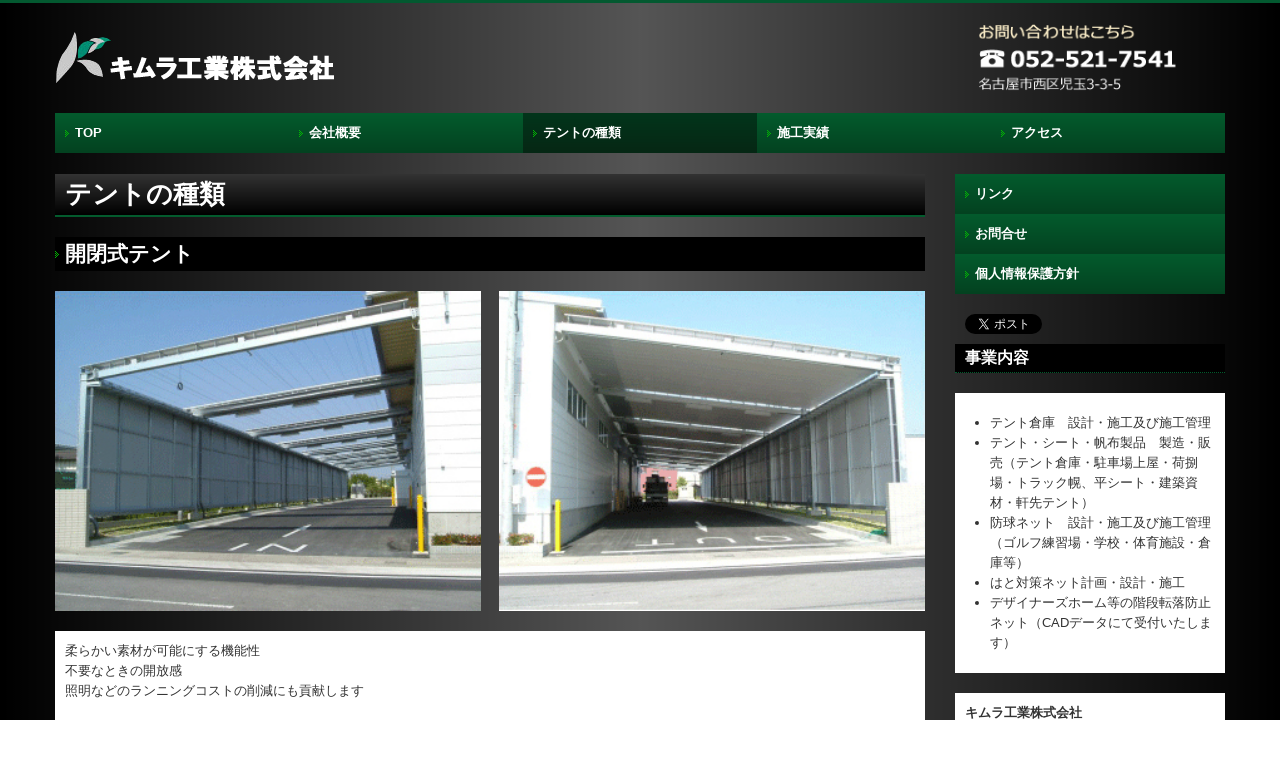

--- FILE ---
content_type: text/html; charset=utf-8
request_url: https://www.7541.jp/page2
body_size: 6728
content:
<!DOCTYPE html><!--[if lt IE 7]>      <html class="no-js lt-ie10 lt-ie9 lt-ie8 lt-ie7"> <![endif]--><!--[if IE 7]>         <html class="no-js lt-ie10 lt-ie9 lt-ie8"> <![endif]--><!--[if IE 8]>         <html class="no-js lt-ie10 lt-ie9"> <![endif]--><!--[if IE 9]>         <html class="no-js lt-ie10"> <![endif]--><!--[if(gt IE 9)|!(IE)]><!--><html class="no-js" lang="ja"><!--<![endif]--><head>
<style>

    .default-font-Gothic {
      font-family: メイリオ, Meiryo, ヒラギノ角ゴ Pro W3, Hiragino Kaku Gothic Pro, Osaka, ＭＳ Ｐゴシック, sans-serif;
    }
    .slider-wrapper.default-font-Gothic .nivo-caption {
      font-family: メイリオ, Meiryo, ヒラギノ角ゴ Pro W3, Hiragino Kaku Gothic Pro, Osaka, ＭＳ Ｐゴシック, sans-serif;
    }
  

    .default-font-MingDynastyBody {
      font-family: ヒラギノ明朝 Pro W6, Hiragino Mincho Pro, HGS明朝E, ＭＳ Ｐ明朝, serif;
    }
    .slider-wrapper.default-font-MingDynastyBody .nivo-caption {
      font-family: ヒラギノ明朝 Pro W6, Hiragino Mincho Pro, HGS明朝E, ＭＳ Ｐ明朝, serif;
    }
  

    .default-font-RoundLetters {
      font-family: Lucida Grande, segoe UI, ヒラギノ丸ゴ ProN W4, Hiragino Maru Gothic Pro, HG丸ゴシックM-PRO, HGMaruGothicMPRO, メイリオ, Meiryo, Verdana, Arial, sans-serif;
    }
    .slider-wrapper.default-font-RoundLetters .nivo-caption {
      font-family: Lucida Grande, segoe UI, ヒラギノ丸ゴ ProN W4, Hiragino Maru Gothic Pro, HG丸ゴシックM-PRO, HGMaruGothicMPRO, メイリオ, Meiryo, Verdana, Arial, sans-serif;
    }
  

    .default-font-SemiCursiveScript {
      font-family: HG行書体, HGP行書体, cursive;
    }
    .slider-wrapper.default-font-SemiCursiveScript .nivo-caption {
      font-family: HG行書体, HGP行書体, cursive;
    }
  

    .default-font-SansSerif {
      font-family: Helvetica Neue, Helvetica, Arial, sans-serif;
    }
    .slider-wrapper.default-font-SansSerif .nivo-caption {
      font-family: Helvetica Neue, Helvetica, Arial, sans-serif;
    }
  

    .default-font-Serif {
      font-family: Times New Roman, Times, serif;
    }
    .slider-wrapper.default-font-Serif .nivo-caption {
      font-family: Times New Roman, Times, serif;
    }
  

    .default-font-Monospace {
      font-family: Courier, monospace;
    }
    .slider-wrapper.default-font-Monospace .nivo-caption {
      font-family: Courier, monospace;
    }
  

    .default-font-Cursive {
      font-family: Zapf Chancery, cursive;
    }
    .slider-wrapper.default-font-Cursive .nivo-caption {
      font-family: Zapf Chancery, cursive;
    }
  
</style>


  <meta charset="utf-8">
  <meta http-equiv="X-UA-Compatible" content="IE=edge,chrome=1">
      

      

  <title>テントの種類 | テント倉庫の設計・施工ならキムラ工業株式会社</title>
  <meta name="description" content="倉庫・荷捌場等を膜材（テント等）を使用し、設計から製造・加工・施工まで一貫して行えます。また、トラックのワンタッチホロの張替、ホロシート・平シートの製作などもご相談ください。">
  <meta name="keywords" content="テント倉庫,膜構造シート,トラックホロシート,日除け,愛知県,名古屋市">
  <meta name="viewport" content="width=device-width">
  <link id="base-css" rel="stylesheet" href="/design/css/base.css?v=8.4.0">
  
  <link id="common-css" rel="stylesheet" href="/design/css/common.css?v=8.4.0"><link id="ad-css" rel="stylesheet" href="/design/css/ad.css?v=8.4.0">
  <link id="layout-css" rel="stylesheet" href="/design/layoutD/css/layout.css?v=8.4.0">
  <link id='global-navi-B011' rel='stylesheet' href='/design/css/global-navi/global-navi-B011.css'/><link id='footer-link-list-none' rel='stylesheet' href='/design/css/footer/footer-link-list-none.css'/><link id='heading-B011' rel='stylesheet' href='/design/css/heading/heading-B011.css'/>
<link rel='stylesheet' id='site-width-wide-css' href='/design/css/site-width-wide.css'>
<style id='cms-bg-style' type='text/css'>
div.bg-color {background-color: #555555;}
</style>
<style id='cms-bg-mainvisual-style' type='text/css'>
</style>
<style id='cms-other-style' type='text/css'>
div.border {
                        border-top: 3px solid #035930;
border-bottom: 3px solid #035930;
}
div.wrapper {
                        padding-top: 3px;
padding-bottom: 3px;
}
</style>
<style id='cms-color-style' type='text/css'>
div.outer { color: #333333; }
div.outer a { color: #336699; }
div.outer a:hover { color: #c61a1a; }
[data-module-type*=editable] table th { background-color: #02351b; color: #ffffff; }
[data-module-type*=editable] table td { background-color: #ffffff; color: #333333; }
[data-module-type*=editable] .table-bordered th,
                        [data-module-type*=editable] .table-bordered td { border: 1px solid #555555; }
                        [data-module-type*=editable] .table-bordered tbody:first-child tr:first-child th,
                        [data-module-type*=editable] .table-bordered tbody:first-child tr:first-child td { border-top: 1px solid #555555; }
                        [data-module-type*=editable] .table-underline th,
                        [data-module-type*=editable] .table-underline td { border-bottom: 1px solid #555555; }
[data-module-type=paragraph-editable],
                        [data-module-type=pwithimg-editable],
                        [data-module-type=gallery] { background-color: rgba(255,255,255, 1); padding: 10px; }
[data-module-type*=editable] hr { border-top: 1px solid #dddddd; }
[data-module-type*=calendar] table th { color: #ffffff; }[data-module-type*=calendar] table th { background-color: #5E5E5E; }[data-module-type*=calendar] table td:not(:has(.holiday)) { color: #333333; }[data-module-type*=calendar] .calendar-table tbody tr.cl-day-status td .cl-day.holiday { color: #FE3E44; }[data-module-type*=calendar] .calendar-table tbody tr.cl-day-status td .cl-day.sunday { color: #FE3E44; }[data-module-type*=calendar] table.calendar-table thead tr.day-of-week th { border-bottom-color: #cccccc; }[data-module-type*=calendar] table.calendar-table tbody tr.cl-day-status td { border-color: #cccccc; }[data-module-type*=calendar] .ex-column { color: #333333; }[data-module-type*=calendar] .ex-column { background-color: #ffffff; }div#g-translate-wrap { background-color: #ffffff; }
div#g-translate-title { color: #333333; }
ol#breadcrumb li { color: #333333; }
ol#breadcrumb li a { color: #0088cc; }
ol#breadcrumb li a:hover { color: #005580; }
</style>
<style id='cms-header-footer-style' type='text/css'>
header div#header-logo a { color: #ffffff;}
header div#header-logo a:hover { color: #ffffff;}
header div.area-text-h1 { color: #ffffff;}
footer [data-module-type=footer-logo] a { color: #ffffff;}
footer [data-module-type=footer-logo] a:hover { color: #ffffff;}
footer ul#footer-link-list li a { color: #ffffff;}
footer ul#footer-link-list li a:hover { color: #008000;}
footer address#footer-copyright { color: #ffffff; text-align: center;}
</style>

<link id="print-css" rel="stylesheet" href="/design/css/print.css?v=8.4.0" media="print">
  <script id="base-js" src="/design/js/base.js?v=8.4.0"></script>



      <script type='text/javascript'>
        var T2P_siteKey = 'kimura';
        var T2P_pagePath = 'page2';
        var _snaq = _snaq || [];
        var hostname = location.host
        _snaq.push(['setCollectorUrl', hostname + '/tracker']);
        _snaq.push(['setAppId', 'kimura:page2']);
        _snaq.push(['setCookieDomain', '']);
        _snaq.push(['trackPageView']);

        (function() {
          var sp = document.createElement('script'); sp.type = 'text/javascript'; sp.async = true; sp.defer = true;
          sp.src = '/common/sp.js';
          var s = document.getElementsByTagName('script')[0]; s.parentNode.insertBefore(sp, s);
        })();
        </script>
  


</head>
<body data-font="timezone" data-timezone="ja">



  <div id="g-translate-wrap" class="g-translate-simple clearfix"><div id="container-g-translate" class="g-container" style="display:none;">
                                      <script>
                                        changeClass();
                                        function changeClass() {
                                          var element = document.getElementById("container-g-translate");
                                          var parent = element.parentNode;
                                          parent.className = "g-translate-hidden clearfix";
                                        }
                                      </script>
                                    </div>
  </div>
  
<div id='bg-color-pat' class='bg-color bg-pat bg-pat-E001'></div>




<div id='border' class='border' data-top='3' data-bottom='3'></div>
<div id="outer" class="outer">
    <div id="wrapper" class="wrapper">
      <div id="container" class="container container-size-wide">
        <div class="header-wrap">
          <header >
            <!--▼スマートフォン用メニュー-->
            <div class="visible-phone">
              <div class="navbar">
               <!-- ▼ボタン -->
                <a class="btn btn-navbar " data-toggle="collapse" data-target=".nav-collapse"><img src="/design/images/common/btn-sp-menu.png" alt="MENU"></a>
                <!-- ▲ボタン -->
                <div class="container">
                  <div class="nav-collapse collapse">
                    <nav class="global-nav-side-gorgeous-green" style="">
                      <ul id="global-nav-s"><li><a href="https://www.7541.jp/index">TOP</a></li>
<li><a href="https://www.7541.jp/page1">会社概要</a></li>
<li class="active"><a href="https://www.7541.jp/page2">テントの種類</a></li>
<li><a href="https://www.7541.jp/page3">施工実績</a></li>
<li><a href="https://www.7541.jp/page4">アクセス</a></li>
<li><a href="https://www.7541.jp/page5">リンク</a></li>
<li><a href="https://www.7541.jp/form/kimura/form">お問合せ</a></li>
<li><a href="https://www.7541.jp/page6">個人情報保護方針</a></li>
</ul>
                    </nav>
                  </div>
                </div>
              </div>
            </div>
            <!--▲スマートフォン用メニュー-->
            <div class="row-fluid">
              <div class="area-text-h1 text-h1-upper" data-role="content-h1-upper"><div class="text-align-h1"></div></div>
              <div class="header-inner clearfix" data-role="header"> <div class="span9" data-module-type="cell">
                  <div class="header-inner-content" data-module-type="header-logo">
                    <div id="header-logo" class="site-name logo-left" data-align="left">
                      <h1><a href="https://www.7541.jp/"><img src="/library/52982ad74c6983243c0000c0/52d6215dcdb2d0f732000bb0.png" alt="キムラ工業株式会社"></a></h1>
                    </div>
                  </div>
                </div> <div class="span3" data-module-type="cell">
                      <div class="header-inner-content" data-module-type="image-editable">
                        <div data-layout="1">
                          <div id="header-info">
                            <img src="/library/52982ad74c6983243c0000c0/52d621d4cdb2d0f732000bb3.png" title="" alt="">
                          </div>
                        </div>
                      </div>
                    </div></div>
              <div class="area-text-h1 text-h1-bottom" data-role="content-h1-bottom"><div class="text-align-h1"></div></div>
            </div>
          </header>
        </div>
        <div class="row global-nav-upper-wrap">
          <div class="span12">
            <nav class="hidden-phone global-nav-upper-gorgeous-green global-nav-upper-item5" style="">
              <ul id="global-nav1" class="global-nav-upper "><li><a href='https://www.7541.jp/index' >TOP</a></li>
<li><a href='https://www.7541.jp/page1' >会社概要</a></li>
<li class='active'><a href='https://www.7541.jp/page2' >テントの種類</a></li>
<li><a href='https://www.7541.jp/page3' >施工実績</a></li>
<li><a href='https://www.7541.jp/page4' >アクセス</a></li>
</ul>
            </nav>
          </div>
        </div>
        <!-- パンくずリストここから -->
        <div class="row breadcrumb-wrap">
          <div class="span12">
            
          </div>
        </div>
        <!-- パンくずリストここまで -->
        <div class="row">
          <div class="span9">
            
            <div data-role="contents"><div class="row" data-module-type="container"><div class="span9" data-module-type="cell"><div data-module-type="heading"><h2 class="design-tmpl h2-gorgeous-green">テントの種類</h2></div></div></div><div class="row" data-module-type="container"><div class="span9" data-module-type="cell"><div data-module-type="heading"><h3 class="design-tmpl h3-gorgeous-green">開閉式テント</h3></div></div></div><div class="row" data-module-type="container"><div class="span9" data-module-type="cell"><div data-module-type="image-editable">
  <div data-layout="2">
    <div>
      <img src="/library/52982ad74c6983243c0000c0/52d619b8cdb2d0f732000b75.jpg" unselectable="on" oncontextmenu="return false;" ondragstart="return false;" onselectstart="return false;" class="image-style-undefined" title="開閉式テント" alt="開閉式テント">
    </div>
    <div>
      <img src="/library/52982ad74c6983243c0000c0/52d619b5cdb2d0f732000b73.jpg" unselectable="on" oncontextmenu="return false;" ondragstart="return false;" onselectstart="return false;" class="image-style-undefined" title="開閉式テント" alt="開閉式テント">
    </div>
  </div>
</div></div></div><div class="row" data-module-type="container"><div class="span9" data-module-type="cell"><div data-module-type="paragraph-editable">
  <div data-layout="1">
    <div>
      <p>柔らかい素材が可能にする機能性<br>不要なときの開放感<br>照明などのランニングコストの削減にも貢献します</p>
    </div>
  </div>
</div></div></div><div class="row" data-module-type="container"><div class="span9" data-module-type="cell"><div data-module-type="heading"><h3 class="design-tmpl h3-gorgeous-green">デザインテント</h3></div></div></div><div class="row" data-module-type="container"><div class="span9" data-module-type="cell"><div data-module-type="image-editable">
  <div data-layout="2">
    <div>
      <img src="/library/52982ad74c6983243c0000c0/52d619b8cdb2d0f732000b74.jpg" unselectable="on" oncontextmenu="return false;" ondragstart="return false;" onselectstart="return false;" class="image-style-undefined" title="デザインテント" alt="デザインテント">
    </div>
    <div>
      <img src="/library/52982ad74c6983243c0000c0/52d619b8cdb2d0f732000b76.jpg" unselectable="on" oncontextmenu="return false;" ondragstart="return false;" onselectstart="return false;" class="image-style-undefined" title="デザインテント" alt="デザインテント">
    </div>
  </div>
</div></div></div><div class="row" data-module-type="container"><div class="span9" data-module-type="cell"><div data-module-type="paragraph-editable">
  <div data-layout="1">
    <div>
      <p>風景にとけ込む自由なデザイン<br>あらゆるニーズにお応えします</p>
    </div>
  </div>
</div></div></div><div class="row" data-module-type="container"><div class="span9" data-module-type="cell"><div data-module-type="image-editable">
  <div data-layout="3">
    <div>
      <img src="/library/52982ad74c6983243c0000c0/52d619eacdb2d0f732000b85.gif" unselectable="on" oncontextmenu="return false;" ondragstart="return false;" onselectstart="return false;" class="image-style-undefined" title="デザインテント" alt="デザインテント">
    </div>
    <div>
      <img src="/library/52982ad74c6983243c0000c0/52d619eacdb2d0f732000b85.gif" unselectable="on" oncontextmenu="return false;" ondragstart="return false;" onselectstart="return false;" class="image-style-undefined" title="デザインテント" alt="デザインテント">
    </div>
    <div>
      <a data-page-id="529ef70257a70ff129000425" href="https://www.7541.jp/page2"><img src="/library/52982ad74c6983243c0000c0/52d63b72cdb2d0f732000e16.png" class="image-style-undefined" alt="ページトップへ戻る"></a>
    </div>
  </div>
</div></div></div><div class="row" data-module-type="container"><div class="span9" data-module-type="cell"><div data-module-type="heading"><h3 class="design-tmpl h3-gorgeous-green">カート上屋</h3></div></div></div><div class="row" data-module-type="container"><div class="span9" data-module-type="cell"><div data-module-type="image-editable">
  <div data-layout="1">
    <div>
      <img src="/library/52982ad74c6983243c0000c0/52d619b8cdb2d0f732000b77.jpg" unselectable="on" oncontextmenu="return false;" ondragstart="return false;" onselectstart="return false;" class="image-style-undefined" title="カート上屋" alt="カート上屋">
    </div>
  </div>
</div></div></div><div class="row" data-module-type="container"><div class="span9" data-module-type="cell"><div data-module-type="image-editable">
  <div data-layout="2">
    <div>
      <img src="/library/52982ad74c6983243c0000c0/52d619b8cdb2d0f732000b78.jpg" unselectable="on" oncontextmenu="return false;" ondragstart="return false;" onselectstart="return false;" class="image-style-undefined" title="カート上屋" alt="カート上屋">
    </div>
    <div>
      <img src="/library/52982ad74c6983243c0000c0/52d619a2cdb2d0f732000b69.jpg" unselectable="on" oncontextmenu="return false;" ondragstart="return false;" onselectstart="return false;" class="image-style-undefined" title="カート上屋" alt="カート上屋">
    </div>
  </div>
</div></div></div><div class="row" data-module-type="container"><div class="span9" data-module-type="cell"><div data-module-type="paragraph-editable">
  <div data-layout="1">
    <div>
      <p>優しい光のある屋根　美しい曲線<br>テントでしか出せない雰囲気<br>自由に創造する楽しさ・美しさ</p>
    </div>
  </div>
</div></div></div><div class="row" data-module-type="container"><div class="span9" data-module-type="cell"><div data-module-type="image-editable">
  <div data-layout="3">
    <div>
      <img src="/library/52982ad74c6983243c0000c0/52d619eacdb2d0f732000b85.gif" unselectable="on" oncontextmenu="return false;" ondragstart="return false;" onselectstart="return false;" class="image-style-undefined" title="デザインテント" alt="デザインテント">
    </div>
    <div>
      <img src="/library/52982ad74c6983243c0000c0/52d619eacdb2d0f732000b85.gif" unselectable="on" oncontextmenu="return false;" ondragstart="return false;" onselectstart="return false;" class="image-style-undefined" title="デザインテント" alt="デザインテント">
    </div>
    <div>
      <a data-page-id="529ef70257a70ff129000425" href="https://www.7541.jp/page2"><img src="/library/52982ad74c6983243c0000c0/52d63b72cdb2d0f732000e16.png" class="image-style-undefined" alt="ページトップへ戻る"></a>
    </div>
  </div>
</div></div></div><div class="row" data-module-type="container"><div class="span9" data-module-type="cell"><div data-module-type="heading"><h3 class="design-tmpl h3-gorgeous-green">テント倉庫</h3></div></div></div><div class="row" data-module-type="container"><div class="span9" data-module-type="cell"><div data-module-type="image-editable">
  <div data-layout="3">
    <div>
      <img src="/library/52982ad74c6983243c0000c0/52d619a5cdb2d0f732000b6c.jpg" unselectable="on" oncontextmenu="return false;" ondragstart="return false;" onselectstart="return false;" class="image-style-undefined" title="テント倉庫" alt="テント倉庫">
    </div>
    <div>
      <img src="/library/52982ad74c6983243c0000c0/52d619a5cdb2d0f732000b6b.jpg" unselectable="on" oncontextmenu="return false;" ondragstart="return false;" onselectstart="return false;" class="image-style-undefined" title="テント倉庫" alt="テント倉庫">
    </div>
    <div>
      <img src="/library/52982ad74c6983243c0000c0/52d619a5cdb2d0f732000b6a.jpg" class="image-style-undefined" title="テント倉庫" alt="テント倉庫" unselectable="on" oncontextmenu="return false;" ondragstart="return false;" onselectstart="return false;">
    </div>
  </div>
</div></div></div><div class="row" data-module-type="container"><div class="span9" data-module-type="cell"><div data-module-type="html-editable">
  <div class="tag"><table class="table table-bordered">
  <tbody><tr>
    <th>規格</th>
    <th>間口</th>
    <th>最大長</th>
    <th>柱ピッチ</th>
    <th>最大面積</th>
    <th>軒高</th>
  </tr>
  <tr>
    <td>KKH-8</td>
    <td>8,000</td>
    <td>61,500</td>
    <td>1,500</td>
    <td>492㎡</td>
    <td>5,000</td>
  </tr>
  <tr>
    <td>KKH-10</td>
    <td>10,000</td>
    <td>50,000</td>
    <td>1,500</td>
    <td>500㎡</td>
    <td>5,000</td>
  </tr>
  <tr>
    <td>KKH-12</td>
    <td>12,000</td>
    <td>40,500</td>
    <td>1,500</td>
    <td>486㎡</td>
    <td>5,000</td>
  </tr>
  <tr>
    <td>KKH-15</td>
    <td>15,000</td>
    <td>33,000</td>
    <td>1,500</td>
    <td>495㎡</td>
    <td>5,000</td>
  </tr>
  <tr>
    <td>KKH-18</td>
    <td>18,000</td>
    <td>27,000</td>
    <td>1,500</td>
    <td>486㎡</td>
    <td>5,000</td>
  </tr>
  <tr>
    <td>KKH-20</td>
    <td>20,000</td>
    <td>24,000</td>
    <td>1,500</td>
    <td>480㎡</td>
   <td>5,000</td>
  </tr>
</tbody></table></div>
</div></div></div><div class="row" data-module-type="container"><div class="span9" data-module-type="cell"><div data-module-type="paragraph-editable">
  <div data-layout="1">
    <div>
      <p>軽量な鋼管で大空間を覆う<br>確認申請業務の代行も致します</p>
    </div>
  </div>
</div></div></div><div class="row" data-module-type="container"><div class="span9" data-module-type="cell"><div data-module-type="heading">
<h3 class="design-tmpl h3-gorgeous-green">間仕切り</h3></div></div></div><div class="row" data-module-type="container"><div class="span9" data-module-type="cell"><div data-module-type="image-editable">
  <div data-layout="2">
    <div>
      <img src="/library/52982ad74c6983243c0000c0/52d619aacdb2d0f732000b6d.jpg" unselectable="on" oncontextmenu="return false;" ondragstart="return false;" onselectstart="return false;" class="image-style-undefined" title="間仕切り" alt="間仕切り">
    </div>
    <div>
      <img src="/library/52982ad74c6983243c0000c0/52d619abcdb2d0f732000b6e.jpg" unselectable="on" oncontextmenu="return false;" ondragstart="return false;" onselectstart="return false;" class="image-style-undefined" title="間仕切り" alt="間仕切り">
    </div>
  </div>
</div></div></div><div class="row" data-module-type="container"><div class="span9" data-module-type="cell"><div data-module-type="paragraph-editable">
  <div data-layout="1">
    <div>
      <p>CO2排出量削減の為区切る<br>必要な箇所を効率よく空調する</p>
    </div>
  </div>
</div></div></div><div class="row" data-module-type="container"><div class="span9" data-module-type="cell"><div data-module-type="image-editable">
  <div data-layout="3">
    <div>
      <img src="/library/52982ad74c6983243c0000c0/52d619eacdb2d0f732000b85.gif" unselectable="on" oncontextmenu="return false;" ondragstart="return false;" onselectstart="return false;" class="image-style-undefined" title="デザインテント" alt="デザインテント">
    </div>
    <div>
      <img src="/library/52982ad74c6983243c0000c0/52d619eacdb2d0f732000b85.gif" unselectable="on" oncontextmenu="return false;" ondragstart="return false;" onselectstart="return false;" class="image-style-undefined" title="デザインテント" alt="デザインテント">
    </div>
    <div>
      <a data-page-id="529ef70257a70ff129000425" href="https://www.7541.jp/page2"><img src="/library/52982ad74c6983243c0000c0/52d63b72cdb2d0f732000e16.png" class="image-style-undefined" alt="ページトップへ戻る"></a>
    </div>
  </div>
</div></div></div><div class="row" data-module-type="container"><div class="span9" data-module-type="cell"><div data-module-type="heading">
<h3 class="design-tmpl h3-gorgeous-green">ウィング車</h3></div></div></div><div class="row" data-module-type="container"><div class="span9" data-module-type="cell"><div data-module-type="image-editable">
  <div data-layout="1">
    <div>
      <img src="/library/52982ad74c6983243c0000c0/52d619aecdb2d0f732000b6f.jpg" unselectable="on" oncontextmenu="return false;" ondragstart="return false;" onselectstart="return false;" class="image-style-undefined" title="ウィング車" alt="ウィング車">
    </div>
  </div>
</div></div></div><div class="row" data-module-type="container"><div class="span9" data-module-type="cell"><div data-module-type="image-editable">
  <div data-layout="1">
    <div>
      <img src="/library/52982ad74c6983243c0000c0/52d619b1cdb2d0f732000b72.jpg" unselectable="on" oncontextmenu="return false;" ondragstart="return false;" onselectstart="return false;" class="image-style-undefined" title="ウィング車" alt="ウィング車">
    </div>
  </div>
</div></div></div><div class="row" data-module-type="container"><div class="span9" data-module-type="cell"><div data-module-type="paragraph-editable">
  <div data-layout="1">
    <div>
      <p>軽い素材で架装すれば空車時の燃費も向上<br>補修・修理が容易に行え経済的です</p>
    </div>
  </div>
</div></div></div><div class="row" data-module-type="container"><div class="span9" data-module-type="cell"><div data-module-type="heading">
<h3 class="design-tmpl h3-gorgeous-green">通路テント</h3></div></div></div><div class="row" data-module-type="container"><div class="span9" data-module-type="cell"><div data-module-type="image-editable">
  <div data-layout="2">
    <div>
      <img src="/library/52982ad74c6983243c0000c0/52d619b1cdb2d0f732000b71.jpg" unselectable="on" oncontextmenu="return false;" ondragstart="return false;" onselectstart="return false;" class="image-style-undefined" title="通路テント" alt="通路テント">
    </div>
    <div>
      <img src="/library/52982ad74c6983243c0000c0/52d619aecdb2d0f732000b70.jpg" unselectable="on" oncontextmenu="return false;" ondragstart="return false;" onselectstart="return false;" class="image-style-undefined" title="通路テント" alt="通路テント">
    </div>
  </div>
</div></div></div><div class="row" data-module-type="container"><div class="span9" data-module-type="cell"><div data-module-type="paragraph-editable">
  <div data-layout="1">
    <div>
      <p>
      テントって？意外にも身近にあります
      </p><p><font color="#e36c09"><b>その他いろいろなテントを施工できます。詳しくはお問い合せください。</b></font><br></p>
    </div>
  </div>
</div></div></div><div class="row" data-module-type="container"><div class="span9" data-module-type="cell"><div data-module-type="image-editable">
  <div data-layout="3">
    <div>
      <img src="/library/52982ad74c6983243c0000c0/52d619eacdb2d0f732000b85.gif" unselectable="on" oncontextmenu="return false;" ondragstart="return false;" onselectstart="return false;" class="image-style-undefined" title="デザインテント" alt="デザインテント">
    </div>
    <div>
      <img src="/library/52982ad74c6983243c0000c0/52d619eacdb2d0f732000b85.gif" unselectable="on" oncontextmenu="return false;" ondragstart="return false;" onselectstart="return false;" class="image-style-undefined" title="デザインテント" alt="デザインテント">
    </div>
    <div>
      <a data-page-id="529ef70257a70ff129000425" href="https://www.7541.jp/page2"><img src="/library/52982ad74c6983243c0000c0/52d63b72cdb2d0f732000e16.png" class="image-style-undefined" alt="ページトップへ戻る"></a>
    </div>
  </div>
</div></div></div></div>
          </div>
          <div class="span3">
            <nav class="hidden-phone global-nav-side-gorgeous-green" style="">
              <ul id="global-nav2" class="global-nav-side"><li><a href="https://www.7541.jp/page5">リンク</a></li>
<li><a href="https://www.7541.jp/form/kimura/form">お問合せ</a></li>
<li><a href="https://www.7541.jp/page6">個人情報保護方針</a></li>
</ul>
            </nav>
            <div id='socialbar' class='on'><ul id='snsbar'><li class='fb-btn'>
    <div class="fb-like" data-href="https://www.7541.jp/page2" data-width="50" data-layout="button_count" data-show-faces="false" data-send="false"></div>
  </li><li class='tw-btn'>
    <a href="https://twitter.com/share" class="twitter-share-button" data-lang="ja" data-count="none" data-url="https://www.7541.jp/page2">ツイート</a>
  </li></ul>
    <!-- twitter -->
    <script>!function(d,s,id){var js,fjs=d.getElementsByTagName(s)[0],p=/^http:/.test(d.location)?'http':'https';if(!d.getElementById(id)){js=d.createElement(s);js.id=id;js.src=p+'://platform.twitter.com/widgets.js';fjs.parentNode.insertBefore(js,fjs);}}(document, 'script', 'twitter-wjs');</script>

    <!-- facebook -->
    <script>
      var FbResource = {
        fbAppId:"450106218517457",
        fbVersion:"v2.5",
        FBinit:function(){
          FB.init({
            appId:FbResource.fbAppId,
            xfbml:true,
            version:FbResource.fbVersion
          })
        }
      };
      (function(d, s, id) {
        var version = FbResource.fbVersion;
        var appId = FbResource.fbAppId;
        var js, fjs = d.getElementsByTagName(s)[0];
        if (d.getElementById(id)) return;
        js = d.createElement(s); js.id = id;
        js.src = "//connect.facebook.net/ja_JP/sdk.js#xfbml=1&appId="+appId+"&version="+version;
        fjs.parentNode.insertBefore(js, fjs);
      }(document, 'script', 'facebook-jssdk'));
    </script>

    <style>
      ul#snsbar {
        list-style: none;
        margin: 0;
        padding: 0;
      }
      ul#snsbar:after {
        content: " ";
        display: block;
        clear: both;
      }
      ul#snsbar li {
        float: left;
        margin: 0;
        padding: 0;
        margin-right: 10px;
        height: 30px;
      }
      ul#snsbar .pluginCountButton {
        display: none;
      }
      ul#snsbar iframe.twitter-share-button {
        width: 90px !important;
        visibility: visible !important;
        position: static !important;
        height: 20px !important;
      }
    </style>
  </div>
            <div data-role="right-sidebar"><div data-module-type="heading">
<h4 class="design-tmpl h4-gorgeous-green">事業内容</h4></div><div data-module-type="paragraph-editable">
            <div data-layout="1">
              <div>
                <p></p><ul><li>テント倉庫　設計・施工及び施工管理<br></li><li>テント・シート・帆布製品　製造・販売（テント倉庫・駐車場上屋・荷捌場・トラック幌、平シート・建築資材・軒先テント）<br></li><li>防球ネット　設計・施工及び施工管理（ゴルフ練習場・学校・体育施設・倉庫等）<br></li><li>はと対策ネット計画・設計・施工<br></li><li>デザイナーズホーム等の階段転落防止ネット（CADデータにて受付いたします）<br></li></ul><p></p>
              </div>
            </div>
          </div><div data-module-type="paragraph-editable">
            <div data-layout="1">
              <div>
                <p><b><font size="2">キムラ工業株式会社</font></b></p><p><font size="2"><b>【本社】</b>名古屋市西区児玉3-3-5<br>TEL.052-521-7541 FAX.052-524-3500<br><b>【新川工場】</b>清須市阿原宮東45番地<br><br></font><span style="font-size: small;"><b>【営業時間】</b>8：30～17：30<br></span><span style="font-size: small;"><b>【休業日】</b>当社カレンダーによる<br></span><span style="font-size: small;"><b>【営業エリア】</b>愛知・岐阜・三重</span></p><p><font size="1">二級建築士事務所：愛知県知事登録（い）第6830号<br>一般建設業登録：愛知県知事許可（般-13）第21068号<br>一般社団法人日本膜構造協会第1種正会員</font></p>
              </div>
            </div>
          </div></div>
          </div>
        </div>
        <footer>
          <div data-role="footer">
            <div class="row-fluid" data-module-type="container">
              <div class="span12" data-module-type="cell">
                <ul id="footer-link-list" class="hidden-phone footer-link-gorgeous-green"><li><a href='https://www.7541.jp/index' >TOP</a></li><li><a href='https://www.7541.jp/page1' >会社概要</a></li><li><a href='https://www.7541.jp/page2' >テントの種類</a></li><li><a href='https://www.7541.jp/page3' >施工実績</a></li><li><a href='https://www.7541.jp/page4' >アクセス</a></li><li><a href='https://www.7541.jp/page5' >リンク</a></li><li><a href='https://www.7541.jp/form/kimura/form' >お問合せ</a></li><li><a href='https://www.7541.jp/page6' >個人情報保護方針</a></li></ul>
              </div>
            </div>
          </div>
          <address id="footer-copyright">Copyright (c) 2014 - 2026 キムラ工業株式会社 All Rights Reserved.</address>
        
</footer>
      </div>
    </div>
  
</div>



<script src="/common/js/jquery.lazyload.min.js"></script>
<script>
$(function() {
  $("img.lazy", "[data-role=main-visual]").lazyload({
    effect: "fadeIn",
    threshold: 200
  });
  $("img.lazy", "[data-role=contents]").lazyload({
    effect: "fadeIn",
    threshold: 200
  });
  $("img.lazy", "[data-role$=sidebar]").lazyload({
    effect: "fadeIn",
    threshold: 200
  });
  $("img.lazy", "[data-role=footer]").lazyload({
    effect: "fadeIn",
    threshold: 200
  });
});
</script>
<script src='https://www.youtube.com/iframe_api'></script>




</body></html>

--- FILE ---
content_type: text/css
request_url: https://www.7541.jp/design/css/global-navi/global-navi-B011.css
body_size: 3860
content:
@charset "UTF-8";
nav.global-nav-upper-gorgeous-red,
nav.global-nav-side-gorgeous-red,
nav.global-nav-upper-gorgeous-orange,
nav.global-nav-side-gorgeous-orange,
nav.global-nav-upper-gorgeous-yellow,
nav.global-nav-side-gorgeous-yellow,
nav.global-nav-upper-gorgeous-yellowgreen,
nav.global-nav-side-gorgeous-yellowgreen,
nav.global-nav-upper-gorgeous-green,
nav.global-nav-side-gorgeous-green,
nav.global-nav-upper-gorgeous-aqua,
nav.global-nav-side-gorgeous-aqua,
nav.global-nav-upper-gorgeous-blue,
nav.global-nav-side-gorgeous-blue,
nav.global-nav-upper-gorgeous-brown,
nav.global-nav-side-gorgeous-brown,
nav.global-nav-upper-gorgeous-pink,
nav.global-nav-side-gorgeous-pink,
nav.global-nav-upper-gorgeous-purple,
nav.global-nav-side-gorgeous-purple,
nav.global-nav-upper-gorgeous-black,
nav.global-nav-side-gorgeous-black,
nav.global-nav-upper-gorgeous-colorful,
nav.global-nav-side-gorgeous-colorful {
  margin: 0 0 20px;
  padding: 0;
}
nav.global-nav-upper-gorgeous-red ul,
nav.global-nav-side-gorgeous-red ul,
nav.global-nav-upper-gorgeous-orange ul,
nav.global-nav-side-gorgeous-orange ul,
nav.global-nav-upper-gorgeous-yellow ul,
nav.global-nav-side-gorgeous-yellow ul,
nav.global-nav-upper-gorgeous-yellowgreen ul,
nav.global-nav-side-gorgeous-yellowgreen ul,
nav.global-nav-upper-gorgeous-green ul,
nav.global-nav-side-gorgeous-green ul,
nav.global-nav-upper-gorgeous-aqua ul,
nav.global-nav-side-gorgeous-aqua ul,
nav.global-nav-upper-gorgeous-blue ul,
nav.global-nav-side-gorgeous-blue ul,
nav.global-nav-upper-gorgeous-brown ul,
nav.global-nav-side-gorgeous-brown ul,
nav.global-nav-upper-gorgeous-pink ul,
nav.global-nav-side-gorgeous-pink ul,
nav.global-nav-upper-gorgeous-purple ul,
nav.global-nav-side-gorgeous-purple ul,
nav.global-nav-upper-gorgeous-black ul,
nav.global-nav-side-gorgeous-black ul,
nav.global-nav-upper-gorgeous-colorful ul,
nav.global-nav-side-gorgeous-colorful ul {
  list-style: none;
}
nav.global-nav-upper-gorgeous-red ul li,
nav.global-nav-side-gorgeous-red ul li,
nav.global-nav-upper-gorgeous-orange ul li,
nav.global-nav-side-gorgeous-orange ul li,
nav.global-nav-upper-gorgeous-yellow ul li,
nav.global-nav-side-gorgeous-yellow ul li,
nav.global-nav-upper-gorgeous-yellowgreen ul li,
nav.global-nav-side-gorgeous-yellowgreen ul li,
nav.global-nav-upper-gorgeous-green ul li,
nav.global-nav-side-gorgeous-green ul li,
nav.global-nav-upper-gorgeous-aqua ul li,
nav.global-nav-side-gorgeous-aqua ul li,
nav.global-nav-upper-gorgeous-blue ul li,
nav.global-nav-side-gorgeous-blue ul li,
nav.global-nav-upper-gorgeous-brown ul li,
nav.global-nav-side-gorgeous-brown ul li,
nav.global-nav-upper-gorgeous-pink ul li,
nav.global-nav-side-gorgeous-pink ul li,
nav.global-nav-upper-gorgeous-purple ul li,
nav.global-nav-side-gorgeous-purple ul li,
nav.global-nav-upper-gorgeous-black ul li,
nav.global-nav-side-gorgeous-black ul li,
nav.global-nav-upper-gorgeous-colorful ul li,
nav.global-nav-side-gorgeous-colorful ul li {
  padding: 0;
}
nav.global-nav-upper-gorgeous-red ul li a,
nav.global-nav-side-gorgeous-red ul li a,
nav.global-nav-upper-gorgeous-orange ul li a,
nav.global-nav-side-gorgeous-orange ul li a,
nav.global-nav-upper-gorgeous-yellow ul li a,
nav.global-nav-side-gorgeous-yellow ul li a,
nav.global-nav-upper-gorgeous-yellowgreen ul li a,
nav.global-nav-side-gorgeous-yellowgreen ul li a,
nav.global-nav-upper-gorgeous-green ul li a,
nav.global-nav-side-gorgeous-green ul li a,
nav.global-nav-upper-gorgeous-aqua ul li a,
nav.global-nav-side-gorgeous-aqua ul li a,
nav.global-nav-upper-gorgeous-blue ul li a,
nav.global-nav-side-gorgeous-blue ul li a,
nav.global-nav-upper-gorgeous-brown ul li a,
nav.global-nav-side-gorgeous-brown ul li a,
nav.global-nav-upper-gorgeous-pink ul li a,
nav.global-nav-side-gorgeous-pink ul li a,
nav.global-nav-upper-gorgeous-purple ul li a,
nav.global-nav-side-gorgeous-purple ul li a,
nav.global-nav-upper-gorgeous-black ul li a,
nav.global-nav-side-gorgeous-black ul li a,
nav.global-nav-upper-gorgeous-colorful ul li a,
nav.global-nav-side-gorgeous-colorful ul li a {
  display: block;
  text-decoration: none;
}
nav.global-nav-upper-gorgeous-red ul li ul,
nav.global-nav-side-gorgeous-red ul li ul,
nav.global-nav-upper-gorgeous-orange ul li ul,
nav.global-nav-side-gorgeous-orange ul li ul,
nav.global-nav-upper-gorgeous-yellow ul li ul,
nav.global-nav-side-gorgeous-yellow ul li ul,
nav.global-nav-upper-gorgeous-yellowgreen ul li ul,
nav.global-nav-side-gorgeous-yellowgreen ul li ul,
nav.global-nav-upper-gorgeous-green ul li ul,
nav.global-nav-side-gorgeous-green ul li ul,
nav.global-nav-upper-gorgeous-aqua ul li ul,
nav.global-nav-side-gorgeous-aqua ul li ul,
nav.global-nav-upper-gorgeous-blue ul li ul,
nav.global-nav-side-gorgeous-blue ul li ul,
nav.global-nav-upper-gorgeous-brown ul li ul,
nav.global-nav-side-gorgeous-brown ul li ul,
nav.global-nav-upper-gorgeous-pink ul li ul,
nav.global-nav-side-gorgeous-pink ul li ul,
nav.global-nav-upper-gorgeous-purple ul li ul,
nav.global-nav-side-gorgeous-purple ul li ul,
nav.global-nav-upper-gorgeous-black ul li ul,
nav.global-nav-side-gorgeous-black ul li ul,
nav.global-nav-upper-gorgeous-colorful ul li ul,
nav.global-nav-side-gorgeous-colorful ul li ul {
  margin: 0;
  list-style: none;
}
nav.global-nav-upper-gorgeous-red > ul,
nav.global-nav-side-gorgeous-red > ul,
nav.global-nav-upper-gorgeous-orange > ul,
nav.global-nav-side-gorgeous-orange > ul,
nav.global-nav-upper-gorgeous-yellow > ul,
nav.global-nav-side-gorgeous-yellow > ul,
nav.global-nav-upper-gorgeous-yellowgreen > ul,
nav.global-nav-side-gorgeous-yellowgreen > ul,
nav.global-nav-upper-gorgeous-green > ul,
nav.global-nav-side-gorgeous-green > ul,
nav.global-nav-upper-gorgeous-aqua > ul,
nav.global-nav-side-gorgeous-aqua > ul,
nav.global-nav-upper-gorgeous-blue > ul,
nav.global-nav-side-gorgeous-blue > ul,
nav.global-nav-upper-gorgeous-brown > ul,
nav.global-nav-side-gorgeous-brown > ul,
nav.global-nav-upper-gorgeous-pink > ul,
nav.global-nav-side-gorgeous-pink > ul,
nav.global-nav-upper-gorgeous-purple > ul,
nav.global-nav-side-gorgeous-purple > ul,
nav.global-nav-upper-gorgeous-black > ul,
nav.global-nav-side-gorgeous-black > ul,
nav.global-nav-upper-gorgeous-colorful > ul,
nav.global-nav-side-gorgeous-colorful > ul {
  margin: 0;
}
nav.global-nav-upper-gorgeous-red > ul > li,
nav.global-nav-side-gorgeous-red > ul > li,
nav.global-nav-upper-gorgeous-orange > ul > li,
nav.global-nav-side-gorgeous-orange > ul > li,
nav.global-nav-upper-gorgeous-yellow > ul > li,
nav.global-nav-side-gorgeous-yellow > ul > li,
nav.global-nav-upper-gorgeous-yellowgreen > ul > li,
nav.global-nav-side-gorgeous-yellowgreen > ul > li,
nav.global-nav-upper-gorgeous-green > ul > li,
nav.global-nav-side-gorgeous-green > ul > li,
nav.global-nav-upper-gorgeous-aqua > ul > li,
nav.global-nav-side-gorgeous-aqua > ul > li,
nav.global-nav-upper-gorgeous-blue > ul > li,
nav.global-nav-side-gorgeous-blue > ul > li,
nav.global-nav-upper-gorgeous-brown > ul > li,
nav.global-nav-side-gorgeous-brown > ul > li,
nav.global-nav-upper-gorgeous-pink > ul > li,
nav.global-nav-side-gorgeous-pink > ul > li,
nav.global-nav-upper-gorgeous-purple > ul > li,
nav.global-nav-side-gorgeous-purple > ul > li,
nav.global-nav-upper-gorgeous-black > ul > li,
nav.global-nav-side-gorgeous-black > ul > li,
nav.global-nav-upper-gorgeous-colorful > ul > li,
nav.global-nav-side-gorgeous-colorful > ul > li {
  position: relative;
}
nav.global-nav-upper-gorgeous-red > ul > li > a:hover,
nav.global-nav-side-gorgeous-red > ul > li > a:hover,
nav.global-nav-upper-gorgeous-orange > ul > li > a:hover,
nav.global-nav-side-gorgeous-orange > ul > li > a:hover,
nav.global-nav-upper-gorgeous-yellow > ul > li > a:hover,
nav.global-nav-side-gorgeous-yellow > ul > li > a:hover,
nav.global-nav-upper-gorgeous-yellowgreen > ul > li > a:hover,
nav.global-nav-side-gorgeous-yellowgreen > ul > li > a:hover,
nav.global-nav-upper-gorgeous-green > ul > li > a:hover,
nav.global-nav-side-gorgeous-green > ul > li > a:hover,
nav.global-nav-upper-gorgeous-aqua > ul > li > a:hover,
nav.global-nav-side-gorgeous-aqua > ul > li > a:hover,
nav.global-nav-upper-gorgeous-blue > ul > li > a:hover,
nav.global-nav-side-gorgeous-blue > ul > li > a:hover,
nav.global-nav-upper-gorgeous-brown > ul > li > a:hover,
nav.global-nav-side-gorgeous-brown > ul > li > a:hover,
nav.global-nav-upper-gorgeous-pink > ul > li > a:hover,
nav.global-nav-side-gorgeous-pink > ul > li > a:hover,
nav.global-nav-upper-gorgeous-purple > ul > li > a:hover,
nav.global-nav-side-gorgeous-purple > ul > li > a:hover,
nav.global-nav-upper-gorgeous-black > ul > li > a:hover,
nav.global-nav-side-gorgeous-black > ul > li > a:hover,
nav.global-nav-upper-gorgeous-colorful > ul > li > a:hover,
nav.global-nav-side-gorgeous-colorful > ul > li > a:hover {
  text-decoration: none;
}
nav.global-nav-upper-gorgeous-red,
nav.global-nav-side-gorgeous-red,
nav.global-nav-upper-gorgeous-orange,
nav.global-nav-side-gorgeous-orange,
nav.global-nav-upper-gorgeous-yellow,
nav.global-nav-side-gorgeous-yellow,
nav.global-nav-upper-gorgeous-yellowgreen,
nav.global-nav-side-gorgeous-yellowgreen,
nav.global-nav-upper-gorgeous-green,
nav.global-nav-side-gorgeous-green,
nav.global-nav-upper-gorgeous-aqua,
nav.global-nav-side-gorgeous-aqua,
nav.global-nav-upper-gorgeous-blue,
nav.global-nav-side-gorgeous-blue,
nav.global-nav-upper-gorgeous-brown,
nav.global-nav-side-gorgeous-brown,
nav.global-nav-upper-gorgeous-pink,
nav.global-nav-side-gorgeous-pink,
nav.global-nav-upper-gorgeous-purple,
nav.global-nav-side-gorgeous-purple,
nav.global-nav-upper-gorgeous-black,
nav.global-nav-side-gorgeous-black,
nav.global-nav-upper-gorgeous-colorful,
nav.global-nav-side-gorgeous-colorful {
  font-weight: bold;
}
nav.global-nav-upper-gorgeous-red ul li a,
nav.global-nav-side-gorgeous-red ul li a,
nav.global-nav-upper-gorgeous-orange ul li a,
nav.global-nav-side-gorgeous-orange ul li a,
nav.global-nav-upper-gorgeous-yellow ul li a,
nav.global-nav-side-gorgeous-yellow ul li a,
nav.global-nav-upper-gorgeous-yellowgreen ul li a,
nav.global-nav-side-gorgeous-yellowgreen ul li a,
nav.global-nav-upper-gorgeous-green ul li a,
nav.global-nav-side-gorgeous-green ul li a,
nav.global-nav-upper-gorgeous-aqua ul li a,
nav.global-nav-side-gorgeous-aqua ul li a,
nav.global-nav-upper-gorgeous-blue ul li a,
nav.global-nav-side-gorgeous-blue ul li a,
nav.global-nav-upper-gorgeous-brown ul li a,
nav.global-nav-side-gorgeous-brown ul li a,
nav.global-nav-upper-gorgeous-pink ul li a,
nav.global-nav-side-gorgeous-pink ul li a,
nav.global-nav-upper-gorgeous-purple ul li a,
nav.global-nav-side-gorgeous-purple ul li a,
nav.global-nav-upper-gorgeous-black ul li a,
nav.global-nav-side-gorgeous-black ul li a,
nav.global-nav-upper-gorgeous-colorful ul li a,
nav.global-nav-side-gorgeous-colorful ul li a {
  padding: 10px;
}
nav.global-nav-upper-gorgeous-red > ul > li > a:after,
nav.global-nav-side-gorgeous-red > ul > li > a:after,
nav.global-nav-upper-gorgeous-orange > ul > li > a:after,
nav.global-nav-side-gorgeous-orange > ul > li > a:after,
nav.global-nav-upper-gorgeous-yellow > ul > li > a:after,
nav.global-nav-side-gorgeous-yellow > ul > li > a:after,
nav.global-nav-upper-gorgeous-yellowgreen > ul > li > a:after,
nav.global-nav-side-gorgeous-yellowgreen > ul > li > a:after,
nav.global-nav-upper-gorgeous-green > ul > li > a:after,
nav.global-nav-side-gorgeous-green > ul > li > a:after,
nav.global-nav-upper-gorgeous-aqua > ul > li > a:after,
nav.global-nav-side-gorgeous-aqua > ul > li > a:after,
nav.global-nav-upper-gorgeous-blue > ul > li > a:after,
nav.global-nav-side-gorgeous-blue > ul > li > a:after,
nav.global-nav-upper-gorgeous-brown > ul > li > a:after,
nav.global-nav-side-gorgeous-brown > ul > li > a:after,
nav.global-nav-upper-gorgeous-pink > ul > li > a:after,
nav.global-nav-side-gorgeous-pink > ul > li > a:after,
nav.global-nav-upper-gorgeous-purple > ul > li > a:after,
nav.global-nav-side-gorgeous-purple > ul > li > a:after,
nav.global-nav-upper-gorgeous-black > ul > li > a:after,
nav.global-nav-side-gorgeous-black > ul > li > a:after,
nav.global-nav-upper-gorgeous-colorful > ul > li > a:after,
nav.global-nav-side-gorgeous-colorful > ul > li > a:after {
  position: absolute;
  right: 15px;
}
nav.global-nav-upper-gorgeous-red > ul > li:last-child,
nav.global-nav-side-gorgeous-red > ul > li:last-child,
nav.global-nav-upper-gorgeous-orange > ul > li:last-child,
nav.global-nav-side-gorgeous-orange > ul > li:last-child,
nav.global-nav-upper-gorgeous-yellow > ul > li:last-child,
nav.global-nav-side-gorgeous-yellow > ul > li:last-child,
nav.global-nav-upper-gorgeous-yellowgreen > ul > li:last-child,
nav.global-nav-side-gorgeous-yellowgreen > ul > li:last-child,
nav.global-nav-upper-gorgeous-green > ul > li:last-child,
nav.global-nav-side-gorgeous-green > ul > li:last-child,
nav.global-nav-upper-gorgeous-aqua > ul > li:last-child,
nav.global-nav-side-gorgeous-aqua > ul > li:last-child,
nav.global-nav-upper-gorgeous-blue > ul > li:last-child,
nav.global-nav-side-gorgeous-blue > ul > li:last-child,
nav.global-nav-upper-gorgeous-brown > ul > li:last-child,
nav.global-nav-side-gorgeous-brown > ul > li:last-child,
nav.global-nav-upper-gorgeous-pink > ul > li:last-child,
nav.global-nav-side-gorgeous-pink > ul > li:last-child,
nav.global-nav-upper-gorgeous-purple > ul > li:last-child,
nav.global-nav-side-gorgeous-purple > ul > li:last-child,
nav.global-nav-upper-gorgeous-black > ul > li:last-child,
nav.global-nav-side-gorgeous-black > ul > li:last-child,
nav.global-nav-upper-gorgeous-colorful > ul > li:last-child,
nav.global-nav-side-gorgeous-colorful > ul > li:last-child {
  border-bottom: none;
}
nav.global-nav-upper-gorgeous-red > ul > li.active > a:after,
nav.global-nav-side-gorgeous-red > ul > li.active > a:after,
nav.global-nav-upper-gorgeous-orange > ul > li.active > a:after,
nav.global-nav-side-gorgeous-orange > ul > li.active > a:after,
nav.global-nav-upper-gorgeous-yellow > ul > li.active > a:after,
nav.global-nav-side-gorgeous-yellow > ul > li.active > a:after,
nav.global-nav-upper-gorgeous-yellowgreen > ul > li.active > a:after,
nav.global-nav-side-gorgeous-yellowgreen > ul > li.active > a:after,
nav.global-nav-upper-gorgeous-green > ul > li.active > a:after,
nav.global-nav-side-gorgeous-green > ul > li.active > a:after,
nav.global-nav-upper-gorgeous-aqua > ul > li.active > a:after,
nav.global-nav-side-gorgeous-aqua > ul > li.active > a:after,
nav.global-nav-upper-gorgeous-blue > ul > li.active > a:after,
nav.global-nav-side-gorgeous-blue > ul > li.active > a:after,
nav.global-nav-upper-gorgeous-brown > ul > li.active > a:after,
nav.global-nav-side-gorgeous-brown > ul > li.active > a:after,
nav.global-nav-upper-gorgeous-pink > ul > li.active > a:after,
nav.global-nav-side-gorgeous-pink > ul > li.active > a:after,
nav.global-nav-upper-gorgeous-purple > ul > li.active > a:after,
nav.global-nav-side-gorgeous-purple > ul > li.active > a:after,
nav.global-nav-upper-gorgeous-black > ul > li.active > a:after,
nav.global-nav-side-gorgeous-black > ul > li.active > a:after,
nav.global-nav-upper-gorgeous-colorful > ul > li.active > a:after,
nav.global-nav-side-gorgeous-colorful > ul > li.active > a:after {
  position: absolute;
  right: 15px;
}
nav.global-nav-upper-gorgeous-red > ul > li > ul > li > a,
nav.global-nav-side-gorgeous-red > ul > li > ul > li > a,
nav.global-nav-upper-gorgeous-orange > ul > li > ul > li > a,
nav.global-nav-side-gorgeous-orange > ul > li > ul > li > a,
nav.global-nav-upper-gorgeous-yellow > ul > li > ul > li > a,
nav.global-nav-side-gorgeous-yellow > ul > li > ul > li > a,
nav.global-nav-upper-gorgeous-yellowgreen > ul > li > ul > li > a,
nav.global-nav-side-gorgeous-yellowgreen > ul > li > ul > li > a,
nav.global-nav-upper-gorgeous-green > ul > li > ul > li > a,
nav.global-nav-side-gorgeous-green > ul > li > ul > li > a,
nav.global-nav-upper-gorgeous-aqua > ul > li > ul > li > a,
nav.global-nav-side-gorgeous-aqua > ul > li > ul > li > a,
nav.global-nav-upper-gorgeous-blue > ul > li > ul > li > a,
nav.global-nav-side-gorgeous-blue > ul > li > ul > li > a,
nav.global-nav-upper-gorgeous-brown > ul > li > ul > li > a,
nav.global-nav-side-gorgeous-brown > ul > li > ul > li > a,
nav.global-nav-upper-gorgeous-pink > ul > li > ul > li > a,
nav.global-nav-side-gorgeous-pink > ul > li > ul > li > a,
nav.global-nav-upper-gorgeous-purple > ul > li > ul > li > a,
nav.global-nav-side-gorgeous-purple > ul > li > ul > li > a,
nav.global-nav-upper-gorgeous-black > ul > li > ul > li > a,
nav.global-nav-side-gorgeous-black > ul > li > ul > li > a,
nav.global-nav-upper-gorgeous-colorful > ul > li > ul > li > a,
nav.global-nav-side-gorgeous-colorful > ul > li > ul > li > a {
  padding-left: 25px;
}
nav.global-nav-upper-gorgeous-red .global-nav-upper > li > a,
nav.global-nav-side-gorgeous-red .global-nav-upper > li > a,
nav.global-nav-upper-gorgeous-orange .global-nav-upper > li > a,
nav.global-nav-side-gorgeous-orange .global-nav-upper > li > a,
nav.global-nav-upper-gorgeous-yellow .global-nav-upper > li > a,
nav.global-nav-side-gorgeous-yellow .global-nav-upper > li > a,
nav.global-nav-upper-gorgeous-yellowgreen .global-nav-upper > li > a,
nav.global-nav-side-gorgeous-yellowgreen .global-nav-upper > li > a,
nav.global-nav-upper-gorgeous-green .global-nav-upper > li > a,
nav.global-nav-side-gorgeous-green .global-nav-upper > li > a,
nav.global-nav-upper-gorgeous-aqua .global-nav-upper > li > a,
nav.global-nav-side-gorgeous-aqua .global-nav-upper > li > a,
nav.global-nav-upper-gorgeous-blue .global-nav-upper > li > a,
nav.global-nav-side-gorgeous-blue .global-nav-upper > li > a,
nav.global-nav-upper-gorgeous-brown .global-nav-upper > li > a,
nav.global-nav-side-gorgeous-brown .global-nav-upper > li > a,
nav.global-nav-upper-gorgeous-pink .global-nav-upper > li > a,
nav.global-nav-side-gorgeous-pink .global-nav-upper > li > a,
nav.global-nav-upper-gorgeous-purple .global-nav-upper > li > a,
nav.global-nav-side-gorgeous-purple .global-nav-upper > li > a,
nav.global-nav-upper-gorgeous-black .global-nav-upper > li > a,
nav.global-nav-side-gorgeous-black .global-nav-upper > li > a,
nav.global-nav-upper-gorgeous-colorful .global-nav-upper > li > a,
nav.global-nav-side-gorgeous-colorful .global-nav-upper > li > a,
nav.global-nav-upper-gorgeous-red > ul > li > a,
nav.global-nav-side-gorgeous-red > ul > li > a,
nav.global-nav-upper-gorgeous-orange > ul > li > a,
nav.global-nav-side-gorgeous-orange > ul > li > a,
nav.global-nav-upper-gorgeous-yellow > ul > li > a,
nav.global-nav-side-gorgeous-yellow > ul > li > a,
nav.global-nav-upper-gorgeous-yellowgreen > ul > li > a,
nav.global-nav-side-gorgeous-yellowgreen > ul > li > a,
nav.global-nav-upper-gorgeous-green > ul > li > a,
nav.global-nav-side-gorgeous-green > ul > li > a,
nav.global-nav-upper-gorgeous-aqua > ul > li > a,
nav.global-nav-side-gorgeous-aqua > ul > li > a,
nav.global-nav-upper-gorgeous-blue > ul > li > a,
nav.global-nav-side-gorgeous-blue > ul > li > a,
nav.global-nav-upper-gorgeous-brown > ul > li > a,
nav.global-nav-side-gorgeous-brown > ul > li > a,
nav.global-nav-upper-gorgeous-pink > ul > li > a,
nav.global-nav-side-gorgeous-pink > ul > li > a,
nav.global-nav-upper-gorgeous-purple > ul > li > a,
nav.global-nav-side-gorgeous-purple > ul > li > a,
nav.global-nav-upper-gorgeous-black > ul > li > a,
nav.global-nav-side-gorgeous-black > ul > li > a,
nav.global-nav-upper-gorgeous-colorful > ul > li > a,
nav.global-nav-side-gorgeous-colorful > ul > li > a {
  color: #fff;
}
nav.global-nav-upper-gorgeous-red .global-nav-upper > li > a:hover,
nav.global-nav-side-gorgeous-red .global-nav-upper > li > a:hover,
nav.global-nav-upper-gorgeous-orange .global-nav-upper > li > a:hover,
nav.global-nav-side-gorgeous-orange .global-nav-upper > li > a:hover,
nav.global-nav-upper-gorgeous-yellow .global-nav-upper > li > a:hover,
nav.global-nav-side-gorgeous-yellow .global-nav-upper > li > a:hover,
nav.global-nav-upper-gorgeous-yellowgreen .global-nav-upper > li > a:hover,
nav.global-nav-side-gorgeous-yellowgreen .global-nav-upper > li > a:hover,
nav.global-nav-upper-gorgeous-green .global-nav-upper > li > a:hover,
nav.global-nav-side-gorgeous-green .global-nav-upper > li > a:hover,
nav.global-nav-upper-gorgeous-aqua .global-nav-upper > li > a:hover,
nav.global-nav-side-gorgeous-aqua .global-nav-upper > li > a:hover,
nav.global-nav-upper-gorgeous-blue .global-nav-upper > li > a:hover,
nav.global-nav-side-gorgeous-blue .global-nav-upper > li > a:hover,
nav.global-nav-upper-gorgeous-brown .global-nav-upper > li > a:hover,
nav.global-nav-side-gorgeous-brown .global-nav-upper > li > a:hover,
nav.global-nav-upper-gorgeous-pink .global-nav-upper > li > a:hover,
nav.global-nav-side-gorgeous-pink .global-nav-upper > li > a:hover,
nav.global-nav-upper-gorgeous-purple .global-nav-upper > li > a:hover,
nav.global-nav-side-gorgeous-purple .global-nav-upper > li > a:hover,
nav.global-nav-upper-gorgeous-black .global-nav-upper > li > a:hover,
nav.global-nav-side-gorgeous-black .global-nav-upper > li > a:hover,
nav.global-nav-upper-gorgeous-colorful .global-nav-upper > li > a:hover,
nav.global-nav-side-gorgeous-colorful .global-nav-upper > li > a:hover,
nav.global-nav-upper-gorgeous-red > ul > li > a:hover,
nav.global-nav-side-gorgeous-red > ul > li > a:hover,
nav.global-nav-upper-gorgeous-orange > ul > li > a:hover,
nav.global-nav-side-gorgeous-orange > ul > li > a:hover,
nav.global-nav-upper-gorgeous-yellow > ul > li > a:hover,
nav.global-nav-side-gorgeous-yellow > ul > li > a:hover,
nav.global-nav-upper-gorgeous-yellowgreen > ul > li > a:hover,
nav.global-nav-side-gorgeous-yellowgreen > ul > li > a:hover,
nav.global-nav-upper-gorgeous-green > ul > li > a:hover,
nav.global-nav-side-gorgeous-green > ul > li > a:hover,
nav.global-nav-upper-gorgeous-aqua > ul > li > a:hover,
nav.global-nav-side-gorgeous-aqua > ul > li > a:hover,
nav.global-nav-upper-gorgeous-blue > ul > li > a:hover,
nav.global-nav-side-gorgeous-blue > ul > li > a:hover,
nav.global-nav-upper-gorgeous-brown > ul > li > a:hover,
nav.global-nav-side-gorgeous-brown > ul > li > a:hover,
nav.global-nav-upper-gorgeous-pink > ul > li > a:hover,
nav.global-nav-side-gorgeous-pink > ul > li > a:hover,
nav.global-nav-upper-gorgeous-purple > ul > li > a:hover,
nav.global-nav-side-gorgeous-purple > ul > li > a:hover,
nav.global-nav-upper-gorgeous-black > ul > li > a:hover,
nav.global-nav-side-gorgeous-black > ul > li > a:hover,
nav.global-nav-upper-gorgeous-colorful > ul > li > a:hover,
nav.global-nav-side-gorgeous-colorful > ul > li > a:hover {
  color: #fff;
}
nav.global-nav-upper-gorgeous-red .global-nav-upper > li.active > a,
nav.global-nav-side-gorgeous-red .global-nav-upper > li.active > a,
nav.global-nav-upper-gorgeous-orange .global-nav-upper > li.active > a,
nav.global-nav-side-gorgeous-orange .global-nav-upper > li.active > a,
nav.global-nav-upper-gorgeous-yellow .global-nav-upper > li.active > a,
nav.global-nav-side-gorgeous-yellow .global-nav-upper > li.active > a,
nav.global-nav-upper-gorgeous-yellowgreen .global-nav-upper > li.active > a,
nav.global-nav-side-gorgeous-yellowgreen .global-nav-upper > li.active > a,
nav.global-nav-upper-gorgeous-green .global-nav-upper > li.active > a,
nav.global-nav-side-gorgeous-green .global-nav-upper > li.active > a,
nav.global-nav-upper-gorgeous-aqua .global-nav-upper > li.active > a,
nav.global-nav-side-gorgeous-aqua .global-nav-upper > li.active > a,
nav.global-nav-upper-gorgeous-blue .global-nav-upper > li.active > a,
nav.global-nav-side-gorgeous-blue .global-nav-upper > li.active > a,
nav.global-nav-upper-gorgeous-brown .global-nav-upper > li.active > a,
nav.global-nav-side-gorgeous-brown .global-nav-upper > li.active > a,
nav.global-nav-upper-gorgeous-pink .global-nav-upper > li.active > a,
nav.global-nav-side-gorgeous-pink .global-nav-upper > li.active > a,
nav.global-nav-upper-gorgeous-purple .global-nav-upper > li.active > a,
nav.global-nav-side-gorgeous-purple .global-nav-upper > li.active > a,
nav.global-nav-upper-gorgeous-black .global-nav-upper > li.active > a,
nav.global-nav-side-gorgeous-black .global-nav-upper > li.active > a,
nav.global-nav-upper-gorgeous-colorful .global-nav-upper > li.active > a,
nav.global-nav-side-gorgeous-colorful .global-nav-upper > li.active > a,
nav.global-nav-upper-gorgeous-red > ul > li.active > a,
nav.global-nav-side-gorgeous-red > ul > li.active > a,
nav.global-nav-upper-gorgeous-orange > ul > li.active > a,
nav.global-nav-side-gorgeous-orange > ul > li.active > a,
nav.global-nav-upper-gorgeous-yellow > ul > li.active > a,
nav.global-nav-side-gorgeous-yellow > ul > li.active > a,
nav.global-nav-upper-gorgeous-yellowgreen > ul > li.active > a,
nav.global-nav-side-gorgeous-yellowgreen > ul > li.active > a,
nav.global-nav-upper-gorgeous-green > ul > li.active > a,
nav.global-nav-side-gorgeous-green > ul > li.active > a,
nav.global-nav-upper-gorgeous-aqua > ul > li.active > a,
nav.global-nav-side-gorgeous-aqua > ul > li.active > a,
nav.global-nav-upper-gorgeous-blue > ul > li.active > a,
nav.global-nav-side-gorgeous-blue > ul > li.active > a,
nav.global-nav-upper-gorgeous-brown > ul > li.active > a,
nav.global-nav-side-gorgeous-brown > ul > li.active > a,
nav.global-nav-upper-gorgeous-pink > ul > li.active > a,
nav.global-nav-side-gorgeous-pink > ul > li.active > a,
nav.global-nav-upper-gorgeous-purple > ul > li.active > a,
nav.global-nav-side-gorgeous-purple > ul > li.active > a,
nav.global-nav-upper-gorgeous-black > ul > li.active > a,
nav.global-nav-side-gorgeous-black > ul > li.active > a,
nav.global-nav-upper-gorgeous-colorful > ul > li.active > a,
nav.global-nav-side-gorgeous-colorful > ul > li.active > a {
  color: #fff;
}
nav.global-nav-upper-gorgeous-red .global-nav-upper > li > ul > li > a,
nav.global-nav-side-gorgeous-red .global-nav-upper > li > ul > li > a,
nav.global-nav-upper-gorgeous-orange .global-nav-upper > li > ul > li > a,
nav.global-nav-side-gorgeous-orange .global-nav-upper > li > ul > li > a,
nav.global-nav-upper-gorgeous-yellow .global-nav-upper > li > ul > li > a,
nav.global-nav-side-gorgeous-yellow .global-nav-upper > li > ul > li > a,
nav.global-nav-upper-gorgeous-yellowgreen .global-nav-upper > li > ul > li > a,
nav.global-nav-side-gorgeous-yellowgreen .global-nav-upper > li > ul > li > a,
nav.global-nav-upper-gorgeous-green .global-nav-upper > li > ul > li > a,
nav.global-nav-side-gorgeous-green .global-nav-upper > li > ul > li > a,
nav.global-nav-upper-gorgeous-aqua .global-nav-upper > li > ul > li > a,
nav.global-nav-side-gorgeous-aqua .global-nav-upper > li > ul > li > a,
nav.global-nav-upper-gorgeous-blue .global-nav-upper > li > ul > li > a,
nav.global-nav-side-gorgeous-blue .global-nav-upper > li > ul > li > a,
nav.global-nav-upper-gorgeous-brown .global-nav-upper > li > ul > li > a,
nav.global-nav-side-gorgeous-brown .global-nav-upper > li > ul > li > a,
nav.global-nav-upper-gorgeous-pink .global-nav-upper > li > ul > li > a,
nav.global-nav-side-gorgeous-pink .global-nav-upper > li > ul > li > a,
nav.global-nav-upper-gorgeous-purple .global-nav-upper > li > ul > li > a,
nav.global-nav-side-gorgeous-purple .global-nav-upper > li > ul > li > a,
nav.global-nav-upper-gorgeous-black .global-nav-upper > li > ul > li > a,
nav.global-nav-side-gorgeous-black .global-nav-upper > li > ul > li > a,
nav.global-nav-upper-gorgeous-colorful .global-nav-upper > li > ul > li > a,
nav.global-nav-side-gorgeous-colorful .global-nav-upper > li > ul > li > a,
nav.global-nav-upper-gorgeous-red > ul > li > ul > li > a,
nav.global-nav-side-gorgeous-red > ul > li > ul > li > a,
nav.global-nav-upper-gorgeous-orange > ul > li > ul > li > a,
nav.global-nav-side-gorgeous-orange > ul > li > ul > li > a,
nav.global-nav-upper-gorgeous-yellow > ul > li > ul > li > a,
nav.global-nav-side-gorgeous-yellow > ul > li > ul > li > a,
nav.global-nav-upper-gorgeous-yellowgreen > ul > li > ul > li > a,
nav.global-nav-side-gorgeous-yellowgreen > ul > li > ul > li > a,
nav.global-nav-upper-gorgeous-green > ul > li > ul > li > a,
nav.global-nav-side-gorgeous-green > ul > li > ul > li > a,
nav.global-nav-upper-gorgeous-aqua > ul > li > ul > li > a,
nav.global-nav-side-gorgeous-aqua > ul > li > ul > li > a,
nav.global-nav-upper-gorgeous-blue > ul > li > ul > li > a,
nav.global-nav-side-gorgeous-blue > ul > li > ul > li > a,
nav.global-nav-upper-gorgeous-brown > ul > li > ul > li > a,
nav.global-nav-side-gorgeous-brown > ul > li > ul > li > a,
nav.global-nav-upper-gorgeous-pink > ul > li > ul > li > a,
nav.global-nav-side-gorgeous-pink > ul > li > ul > li > a,
nav.global-nav-upper-gorgeous-purple > ul > li > ul > li > a,
nav.global-nav-side-gorgeous-purple > ul > li > ul > li > a,
nav.global-nav-upper-gorgeous-black > ul > li > ul > li > a,
nav.global-nav-side-gorgeous-black > ul > li > ul > li > a,
nav.global-nav-upper-gorgeous-colorful > ul > li > ul > li > a,
nav.global-nav-side-gorgeous-colorful > ul > li > ul > li > a {
  color: #fff;
}
nav.global-nav-upper-gorgeous-red > ul > li > a,
nav.global-nav-side-gorgeous-red > ul > li > a {
  background: #8c1511;
  background: -moz-linear-gradient(top, #8c1511, #77120e);
  background: -webkit-gradient(linear, left top, left bottom, from(#8c1511), to(#77120e));
  background: linear-gradient(to bottom, #8c1511, #77120e);
  -ms-filter: "progid:DXImageTransform.Microsoft.gradient(GradientType=0, startcolorstr=#8c1511, endcolorstr=#77120e))";
}
nav.global-nav-upper-gorgeous-red > ul,
nav.global-nav-side-gorgeous-red > ul {
  background: #8c1511;
  background: -moz-linear-gradient(top, #8c1511, #77120e);
  background: -webkit-gradient(linear, left top, left bottom, from(#8c1511), to(#77120e));
  background: linear-gradient(to bottom, #8c1511, #77120e);
  -ms-filter: "progid:DXImageTransform.Microsoft.gradient(GradientType=0, startcolorstr=#8c1511, endcolorstr=#77120e))";
}
nav.global-nav-upper-gorgeous-red > ul > li > a:hover,
nav.global-nav-side-gorgeous-red > ul > li > a:hover,
nav.global-nav-upper-gorgeous-red > ul > li.active > a,
nav.global-nav-side-gorgeous-red > ul > li.active > a {
  background: #650f0c;
  background: -moz-linear-gradient(top, #650f0c, #560d0a);
  background: -webkit-gradient(linear, left top, left bottom, from(#650f0c), to(#560d0a));
  background: linear-gradient(to bottom, #650f0c, #560d0a);
  -ms-filter: "progid:DXImageTransform.Microsoft.gradient(GradientType=0, startcolorstr=#650f0c, endcolorstr=#560d0a))";
}
nav.global-nav-upper-gorgeous-red > ul > li > a:before,
nav.global-nav-side-gorgeous-red > ul > li > a:before {
  content: url("../../images/global-navi/gorgeous/red/arrow_right.gif");
}
nav.global-nav-upper-gorgeous-red > ul > li > ul > li > a:hover,
nav.global-nav-side-gorgeous-red > ul > li > ul > li > a:hover {
  color: #c58a88;
}
nav.global-nav-upper-gorgeous-red > ul > li > ul > li a,
nav.global-nav-side-gorgeous-red > ul > li > ul > li a {
  background: #650f0c url("../../images/global-navi/gorgeous/red/arrow_sub.gif") no-repeat right bottom;
}
nav.global-nav-upper-gorgeous-red > ul > li > ul > li.active a,
nav.global-nav-side-gorgeous-red > ul > li > ul > li.active a {
  color: #c58a88;
}
nav.global-nav-upper-gorgeous-orange > ul > li > a,
nav.global-nav-side-gorgeous-orange > ul > li > a {
  background: #cd5e3c;
  background: -moz-linear-gradient(top, #cd5e3c, #9a462d);
  background: -webkit-gradient(linear, left top, left bottom, from(#cd5e3c), to(#9a462d));
  background: linear-gradient(to bottom, #cd5e3c, #9a462d);
}
nav.global-nav-upper-gorgeous-orange > ul,
nav.global-nav-side-gorgeous-orange > ul {
  background: #cd5e3c;
  background: -moz-linear-gradient(top, #cd5e3c, #9a462d);
  background: -webkit-gradient(linear, left top, left bottom, from(#cd5e3c), to(#9a462d));
  background: linear-gradient(to bottom, #cd5e3c, #9a462d);
}
nav.global-nav-upper-gorgeous-orange > ul > li > a:hover,
nav.global-nav-side-gorgeous-orange > ul > li > a:hover,
nav.global-nav-upper-gorgeous-orange > ul > li.active > a,
nav.global-nav-side-gorgeous-orange > ul > li.active > a {
  background: #ad4f32;
  background: -moz-linear-gradient(top, #ad4f32, #93432b);
  background: -webkit-gradient(linear, left top, left bottom, from(#ad4f32), to(#93432b));
  background: linear-gradient(to bottom, #ad4f32, #93432b);
}
nav.global-nav-upper-gorgeous-orange > ul > li > a:before,
nav.global-nav-side-gorgeous-orange > ul > li > a:before {
  content: url("../../images/global-navi/gorgeous/orange/arrow_right.gif");
}
nav.global-nav-upper-gorgeous-orange > ul > li > ul > li > a:hover,
nav.global-nav-side-gorgeous-orange > ul > li > ul > li > a:hover {
  color: #e6af9e;
}
nav.global-nav-upper-gorgeous-orange > ul > li > ul > li a,
nav.global-nav-side-gorgeous-orange > ul > li > ul > li a {
  background: #ad4f32 url("../../images/global-navi/gorgeous/orange/arrow_sub.gif") no-repeat right bottom;
}
nav.global-nav-upper-gorgeous-orange > ul > li > ul > li.active a,
nav.global-nav-side-gorgeous-orange > ul > li > ul > li.active a {
  color: #e6af9e;
}
nav.global-nav-upper-gorgeous-yellow > ul > li > a,
nav.global-nav-side-gorgeous-yellow > ul > li > a {
  background: #6f6229;
  background: -moz-linear-gradient(top, #6f6229, #5f5425);
  background: -webkit-gradient(linear, left top, left bottom, from(#6f6229), to(#5f5425));
  background: linear-gradient(to bottom, #6f6229, #5f5425);
  -ms-filter: "progid:DXImageTransform.Microsoft.gradient(GradientType=0, startcolorstr=#6f6229, endcolorstr=#5f5425))";
}
nav.global-nav-upper-gorgeous-yellow > ul,
nav.global-nav-side-gorgeous-yellow > ul {
  background: #6f6229;
  background: -moz-linear-gradient(top, #6f6229, #5f5425);
  background: -webkit-gradient(linear, left top, left bottom, from(#6f6229), to(#5f5425));
  background: linear-gradient(to bottom, #6f6229, #5f5425);
  -ms-filter: "progid:DXImageTransform.Microsoft.gradient(GradientType=0, startcolorstr=#6f6229, endcolorstr=#5f5425))";
}
nav.global-nav-upper-gorgeous-yellow > ul > li > a:hover,
nav.global-nav-side-gorgeous-yellow > ul > li > a:hover,
nav.global-nav-upper-gorgeous-yellow > ul > li.active > a,
nav.global-nav-side-gorgeous-yellow > ul > li.active > a {
  background: #51461f;
  background: -moz-linear-gradient(top, #51461f, #3c3518);
  background: -webkit-gradient(linear, left top, left bottom, from(#51461f), to(#3c3518));
  background: linear-gradient(to bottom, #51461f, #3c3518);
  -ms-filter: "progid:DXImageTransform.Microsoft.gradient(GradientType=0, startcolorstr=#51461f, endcolorstr=#3c3518))";
}
nav.global-nav-upper-gorgeous-yellow > ul > li > a:before,
nav.global-nav-side-gorgeous-yellow > ul > li > a:before {
  content: url("../../images/global-navi/gorgeous/yellow/arrow_right.gif");
}
nav.global-nav-upper-gorgeous-yellow > ul > li > ul > li > a:hover,
nav.global-nav-side-gorgeous-yellow > ul > li > ul > li > a:hover {
  color: #daa520;
}
nav.global-nav-upper-gorgeous-yellow > ul > li > ul > li a,
nav.global-nav-side-gorgeous-yellow > ul > li > ul > li a {
  background: #50451f url("../../images/global-navi/gorgeous/yellow/arrow_sub.gif") no-repeat right bottom;
}
nav.global-nav-upper-gorgeous-yellow > ul > li > ul > li.active a,
nav.global-nav-side-gorgeous-yellow > ul > li > ul > li.active a {
  color: #daa520;
}
nav.global-nav-upper-gorgeous-yellowgreen > ul > li > a,
nav.global-nav-side-gorgeous-yellowgreen > ul > li > a {
  background: #5e7030;
  background: -moz-linear-gradient(top, #5e7030, #525d2b);
  background: -webkit-gradient(linear, left top, left bottom, from(#5e7030), to(#525d2b));
  background: linear-gradient(to bottom, #5e7030, #525d2b);
  -ms-filter: "progid:DXImageTransform.Microsoft.gradient(GradientType=0, startcolorstr=#5e7030, endcolorstr=#525d2b))";
}
nav.global-nav-upper-gorgeous-yellowgreen > ul,
nav.global-nav-side-gorgeous-yellowgreen > ul {
  background: #5e7030;
  background: -moz-linear-gradient(top, #5e7030, #525d2b);
  background: -webkit-gradient(linear, left top, left bottom, from(#5e7030), to(#525d2b));
  background: linear-gradient(to bottom, #5e7030, #525d2b);
  -ms-filter: "progid:DXImageTransform.Microsoft.gradient(GradientType=0, startcolorstr=#5e7030, endcolorstr=#525d2b))";
}
nav.global-nav-upper-gorgeous-yellowgreen > ul > li > a:hover,
nav.global-nav-side-gorgeous-yellowgreen > ul > li > a:hover,
nav.global-nav-upper-gorgeous-yellowgreen > ul > li.active > a,
nav.global-nav-side-gorgeous-yellowgreen > ul > li.active > a {
  background: #494e25;
  background: -moz-linear-gradient(top, #494e25, #3b3e1d);
  background: -webkit-gradient(linear, left top, left bottom, from(#494e25), to(#3b3e1d));
  background: linear-gradient(to bottom, #494e25, #3b3e1d);
  -ms-filter: "progid:DXImageTransform.Microsoft.gradient(GradientType=0, startcolorstr=#494e25, endcolorstr=#3b3e1D))";
}
nav.global-nav-upper-gorgeous-yellowgreen > ul > li > a:before,
nav.global-nav-side-gorgeous-yellowgreen > ul > li > a:before {
  content: url("../../images/global-navi/gorgeous/yellow-green/arrow_right.gif");
}
nav.global-nav-upper-gorgeous-yellowgreen > ul > li > ul > li > a:hover,
nav.global-nav-side-gorgeous-yellowgreen > ul > li > ul > li > a:hover {
  color: #9acd32;
}
nav.global-nav-upper-gorgeous-yellowgreen > ul > li > ul > li a,
nav.global-nav-side-gorgeous-yellowgreen > ul > li > ul > li a {
  background: #494e25 url("../../images/global-navi/gorgeous/yellow-green/arrow_sub.gif") no-repeat right bottom;
}
nav.global-nav-upper-gorgeous-yellowgreen > ul > li > ul > li.active a,
nav.global-nav-side-gorgeous-yellowgreen > ul > li > ul > li.active a {
  color: #9acd32;
}
nav.global-nav-upper-gorgeous-green > ul > li > a,
nav.global-nav-side-gorgeous-green > ul > li > a {
  background: #035b2d;
  background: -moz-linear-gradient(top, #035b2d, #034220);
  background: -webkit-gradient(linear, left top, left bottom, from(#035b2d), to(#034220));
  background: linear-gradient(to bottom, #035b2d, #034220);
  -ms-filter: "progid:DXImageTransform.Microsoft.gradient(GradientType=0, startcolorstr=#035b2d, endcolorstr=#034220))";
}
nav.global-nav-upper-gorgeous-green > ul,
nav.global-nav-side-gorgeous-green > ul {
  background: #035b2d;
  background: -moz-linear-gradient(top, #035b2d, #034220);
  background: -webkit-gradient(linear, left top, left bottom, from(#035b2d), to(#034220));
  background: linear-gradient(to bottom, #035b2d, #034220);
  -ms-filter: "progid:DXImageTransform.Microsoft.gradient(GradientType=0, startcolorstr=#035b2d, endcolorstr=#034220))";
}
nav.global-nav-upper-gorgeous-green > ul > li > a:hover,
nav.global-nav-side-gorgeous-green > ul > li > a:hover,
nav.global-nav-upper-gorgeous-green > ul > li.active > a,
nav.global-nav-side-gorgeous-green > ul > li.active > a {
  background: #02351b;
  background: -moz-linear-gradient(top, #02351b, #062714);
  background: -webkit-gradient(linear, left top, left bottom, from(#02351b), to(#062714));
  background: linear-gradient(to bottom, #02351b, #062714);
  -ms-filter: "progid:DXImageTransform.Microsoft.gradient(GradientType=0, startcolorstr=#02351b, endcolorstr=#062714))";
}
nav.global-nav-upper-gorgeous-green > ul > li > a:before,
nav.global-nav-side-gorgeous-green > ul > li > a:before {
  content: url("../../images/global-navi/gorgeous/green/arrow_right.gif");
}
nav.global-nav-upper-gorgeous-green > ul > li > ul > li > a:hover,
nav.global-nav-side-gorgeous-green > ul > li > ul > li > a:hover {
  color: #008000;
}
nav.global-nav-upper-gorgeous-green > ul > li > ul > li a,
nav.global-nav-side-gorgeous-green > ul > li > ul > li a {
  background: #02351b url("../../images/global-navi/gorgeous/green/arrow_sub.gif") no-repeat right bottom;
}
nav.global-nav-upper-gorgeous-green > ul > li > ul > li.active a,
nav.global-nav-side-gorgeous-green > ul > li > ul > li.active a {
  color: #008000;
}
nav.global-nav-upper-gorgeous-aqua > ul > li > a,
nav.global-nav-side-gorgeous-aqua > ul > li > a {
  background: #004069;
  background: -moz-linear-gradient(top, #004069, #002d45);
  background: -webkit-gradient(linear, left top, left bottom, from(#004069), to(#002d45));
  background: linear-gradient(to bottom, #004069, #002d45);
  -ms-filter: "progid:DXImageTransform.Microsoft.gradient(GradientType=0, startcolorstr=#004069, endcolorstr=#002d45))";
}
nav.global-nav-upper-gorgeous-aqua > ul,
nav.global-nav-side-gorgeous-aqua > ul {
  background: #004069;
  background: -moz-linear-gradient(top, #004069, #002d45);
  background: -webkit-gradient(linear, left top, left bottom, from(#004069), to(#002d45));
  background: linear-gradient(to bottom, #004069, #002d45);
  -ms-filter: "progid:DXImageTransform.Microsoft.gradient(GradientType=0, startcolorstr=#004069, endcolorstr=#002d45))";
}
nav.global-nav-upper-gorgeous-aqua > ul > li > a:hover,
nav.global-nav-side-gorgeous-aqua > ul > li > a:hover,
nav.global-nav-upper-gorgeous-aqua > ul > li.active > a,
nav.global-nav-side-gorgeous-aqua > ul > li.active > a {
  background: #002d40;
  background: -moz-linear-gradient(top, #002d40, #001922);
  background: -webkit-gradient(linear, left top, left bottom, from(#002d40), to(#001922));
  background: linear-gradient(to bottom, #002d40, #001922);
  -ms-filter: "progid:DXImageTransform.Microsoft.gradient(GradientType=0, startcolorstr=#002d40, endcolorstr=#001922))";
}
nav.global-nav-upper-gorgeous-aqua > ul > li > a:before,
nav.global-nav-side-gorgeous-aqua > ul > li > a:before {
  content: url("../../images/global-navi/gorgeous/aqua/arrow_right.gif");
}
nav.global-nav-upper-gorgeous-aqua > ul > li > ul > li > a:hover,
nav.global-nav-side-gorgeous-aqua > ul > li > ul > li > a:hover {
  color: #3ebff7;
}
nav.global-nav-upper-gorgeous-aqua > ul > li > ul > li a,
nav.global-nav-side-gorgeous-aqua > ul > li > ul > li a {
  background: #022a38 url("../../images/global-navi/gorgeous/aqua/arrow_sub.gif") no-repeat right bottom;
}
nav.global-nav-upper-gorgeous-aqua > ul > li > ul > li.active a,
nav.global-nav-side-gorgeous-aqua > ul > li > ul > li.active a {
  color: #3ebff7;
}
nav.global-nav-upper-gorgeous-blue > ul > li > a,
nav.global-nav-side-gorgeous-blue > ul > li > a {
  background: #0b296d;
  background: -moz-linear-gradient(top, #0b296d, #091e4c);
  background: -webkit-gradient(linear, left top, left bottom, from(#0b296d), to(#091e4c));
  background: linear-gradient(to bottom, #0b296d, #091e4c);
  -ms-filter: "progid:DXImageTransform.Microsoft.gradient(GradientType=0, startcolorstr=#0b296d, endcolorstr=#091e4c))";
}
nav.global-nav-upper-gorgeous-blue > ul,
nav.global-nav-side-gorgeous-blue > ul {
  background: #0b296d;
  background: -moz-linear-gradient(top, #0b296d, #091e4c);
  background: -webkit-gradient(linear, left top, left bottom, from(#0b296d), to(#091e4c));
  background: linear-gradient(to bottom, #0b296d, #091e4c);
  -ms-filter: "progid:DXImageTransform.Microsoft.gradient(GradientType=0, startcolorstr=#0b296d, endcolorstr=#091e4c))";
}
nav.global-nav-upper-gorgeous-blue > ul > li > a:hover,
nav.global-nav-side-gorgeous-blue > ul > li > a:hover,
nav.global-nav-upper-gorgeous-blue > ul > li.active > a,
nav.global-nav-side-gorgeous-blue > ul > li.active > a {
  background: #00184f;
  background: -moz-linear-gradient(top, #00184f, #060910);
  background: -webkit-gradient(linear, left top, left bottom, from(#00184f), to(#060910));
  background: linear-gradient(to bottom, #00184f, #060910);
  -ms-filter: "progid:DXImageTransform.Microsoft.gradient(GradientType=0, startcolorstr=#00184f, endcolorstr=#060910))";
}
nav.global-nav-upper-gorgeous-blue > ul > li > a:before,
nav.global-nav-side-gorgeous-blue > ul > li > a:before {
  content: url("../../images/global-navi/gorgeous/blue/arrow_right.gif");
}
nav.global-nav-upper-gorgeous-blue > ul > li > ul > li > a:hover,
nav.global-nav-side-gorgeous-blue > ul > li > ul > li > a:hover {
  color: #428ba3;
}
nav.global-nav-upper-gorgeous-blue > ul > li > ul > li a,
nav.global-nav-side-gorgeous-blue > ul > li > ul > li a {
  background: #00184f url("../../images/global-navi/gorgeous/blue/arrow_sub.gif") no-repeat right bottom;
}
nav.global-nav-upper-gorgeous-blue > ul > li > ul > li.active a,
nav.global-nav-side-gorgeous-blue > ul > li > ul > li.active a {
  color: #428ba3;
}
nav.global-nav-upper-gorgeous-brown > ul > li > a,
nav.global-nav-side-gorgeous-brown > ul > li > a {
  background: #704d24;
  background: -moz-linear-gradient(top, #704d24, #532f15);
  background: -webkit-gradient(linear, left top, left bottom, from(#704d24), to(#532f15));
  background: linear-gradient(to bottom, #704d24, #532f15);
  -ms-filter: "progid:DXImageTransform.Microsoft.gradient(GradientType=0, startcolorstr=#704d24, endcolorstr=#532F15))";
}
nav.global-nav-upper-gorgeous-brown > ul,
nav.global-nav-side-gorgeous-brown > ul {
  background: #704d24;
  background: -moz-linear-gradient(top, #704d24, #532f15);
  background: -webkit-gradient(linear, left top, left bottom, from(#704d24), to(#532f15));
  background: linear-gradient(to bottom, #704d24, #532f15);
  -ms-filter: "progid:DXImageTransform.Microsoft.gradient(GradientType=0, startcolorstr=#704d24, endcolorstr=#532F15))";
}
nav.global-nav-upper-gorgeous-brown > ul > li > a:hover,
nav.global-nav-side-gorgeous-brown > ul > li > a:hover,
nav.global-nav-upper-gorgeous-brown > ul > li.active > a,
nav.global-nav-side-gorgeous-brown > ul > li.active > a {
  background: #51341b;
  background: -moz-linear-gradient(top, #51341b, #3d2714);
  background: -webkit-gradient(linear, left top, left bottom, from(#51341b), to(#3d2714));
  background: linear-gradient(to bottom, #51341b, #3d2714);
  -ms-filter: "progid:DXImageTransform.Microsoft.gradient(GradientType=0, startcolorstr=#51341b, endcolorstr=#3d2714))";
}
nav.global-nav-upper-gorgeous-brown > ul > li > a:before,
nav.global-nav-side-gorgeous-brown > ul > li > a:before {
  content: url("../../images/global-navi/gorgeous/brown/arrow_right.gif");
}
nav.global-nav-upper-gorgeous-brown > ul > li > ul > li > a:hover,
nav.global-nav-side-gorgeous-brown > ul > li > ul > li > a:hover {
  color: #ba801a;
}
nav.global-nav-upper-gorgeous-brown > ul > li > ul > li a,
nav.global-nav-side-gorgeous-brown > ul > li > ul > li a {
  background: #51341b url("../../images/global-navi/gorgeous/brown/arrow_sub.gif") no-repeat right bottom;
}
nav.global-nav-upper-gorgeous-brown > ul > li > ul > li.active a,
nav.global-nav-side-gorgeous-brown > ul > li > ul > li.active a {
  color: #ba801a;
}
nav.global-nav-upper-gorgeous-pink > ul > li > a,
nav.global-nav-side-gorgeous-pink > ul > li > a {
  background: #751e4e;
  background: -moz-linear-gradient(top, #751e4e, #51163b);
  background: -webkit-gradient(linear, left top, left bottom, from(#751e4e), to(#51163b));
  background: linear-gradient(to bottom, #751e4e, #51163b);
  -ms-filter: "progid:DXImageTransform.Microsoft.gradient(GradientType=0, startcolorstr=#751e4e, endcolorstr=#51163b))";
}
nav.global-nav-upper-gorgeous-pink > ul,
nav.global-nav-side-gorgeous-pink > ul {
  background: #751e4e;
  background: -moz-linear-gradient(top, #751e4e, #51163b);
  background: -webkit-gradient(linear, left top, left bottom, from(#751e4e), to(#51163b));
  background: linear-gradient(to bottom, #751e4e, #51163b);
  -ms-filter: "progid:DXImageTransform.Microsoft.gradient(GradientType=0, startcolorstr=#751e4e, endcolorstr=#51163b))";
}
nav.global-nav-upper-gorgeous-pink > ul > li > a:hover,
nav.global-nav-side-gorgeous-pink > ul > li > a:hover,
nav.global-nav-upper-gorgeous-pink > ul > li.active > a,
nav.global-nav-side-gorgeous-pink > ul > li.active > a {
  background: #4f1436;
  background: -moz-linear-gradient(top, #4f1436, #2c0a23);
  background: -webkit-gradient(linear, left top, left bottom, from(#4f1436), to(#2c0a23));
  background: linear-gradient(to bottom, #4f1436, #2c0a23);
  -ms-filter: "progid:DXImageTransform.Microsoft.gradient(GradientType=0, startcolorstr=#4f1436, endcolorstr=#2c0a23))";
}
nav.global-nav-upper-gorgeous-pink > ul > li > a:before,
nav.global-nav-side-gorgeous-pink > ul > li > a:before {
  content: url("../../images/global-navi/gorgeous/pink/arrow_right.gif");
}
nav.global-nav-upper-gorgeous-pink > ul > li > ul > li > a:hover,
nav.global-nav-side-gorgeous-pink > ul > li > ul > li > a:hover {
  color: #fbb3f8;
}
nav.global-nav-upper-gorgeous-pink > ul > li > ul > li a,
nav.global-nav-side-gorgeous-pink > ul > li > ul > li a {
  background: #491435 url("../../images/global-navi/gorgeous/pink/arrow_sub.gif") no-repeat right bottom;
}
nav.global-nav-upper-gorgeous-pink > ul > li > ul > li.active a,
nav.global-nav-side-gorgeous-pink > ul > li > ul > li.active a {
  color: #fbb3f8;
}
nav.global-nav-upper-gorgeous-purple > ul > li > a,
nav.global-nav-side-gorgeous-purple > ul > li > a {
  background: #4d3d64;
  background: -moz-linear-gradient(top, #4d3d64, #392c48);
  background: -webkit-gradient(linear, left top, left bottom, from(#4d3d64), to(#392c48));
  background: linear-gradient(to bottom, #4d3d64, #392c48);
  -ms-filter: "progid:DXImageTransform.Microsoft.gradient(GradientType=0, startcolorstr=#4d3d64, endcolorstr=#392c48))";
}
nav.global-nav-upper-gorgeous-purple > ul,
nav.global-nav-side-gorgeous-purple > ul {
  background: #4d3d64;
  background: -moz-linear-gradient(top, #4d3d64, #392c48);
  background: -webkit-gradient(linear, left top, left bottom, from(#4d3d64), to(#392c48));
  background: linear-gradient(to bottom, #4d3d64, #392c48);
  -ms-filter: "progid:DXImageTransform.Microsoft.gradient(GradientType=0, startcolorstr=#4d3d64, endcolorstr=#392c48))";
}
nav.global-nav-upper-gorgeous-purple > ul > li > a:hover,
nav.global-nav-side-gorgeous-purple > ul > li > a:hover {
  color: #4d3d64 !important;
  background: #aca5b7;
  background: -moz-linear-gradient(top, #aca5b7, #827e97);
  background: -webkit-gradient(linear, left top, left bottom, from(#aca5b7), to(#827e97));
  background: linear-gradient(to bottom, #aca5b7, #827e97);
  -ms-filter: "progid:DXImageTransform.Microsoft.gradient(GradientType=0, startcolorstr=#aca5b7, endcolorstr=#827e97))";
}
nav.global-nav-upper-gorgeous-purple > ul > li.active > a,
nav.global-nav-side-gorgeous-purple > ul > li.active > a {
  background: #655186;
  background: -moz-linear-gradient(top, #655186, #564572);
  background: -webkit-gradient(linear, left top, left bottom, from(#655186), to(#564572));
  background: linear-gradient(to bottom, #655186, #564572);
  -ms-filter: "progid:DXImageTransform.Microsoft.gradient(GradientType=0, startcolorstr=#655186, endcolorstr=#564572))";
}
nav.global-nav-upper-gorgeous-purple > ul > li > a:before,
nav.global-nav-side-gorgeous-purple > ul > li > a:before {
  content: url("../../images/global-navi/gorgeous/purple/arrow_right.gif");
}
nav.global-nav-upper-gorgeous-purple > ul > li > ul > li > a:hover,
nav.global-nav-side-gorgeous-purple > ul > li > ul > li > a:hover {
  color: #aca5b7;
}
nav.global-nav-upper-gorgeous-purple > ul > li > ul > li a,
nav.global-nav-side-gorgeous-purple > ul > li > ul > li a {
  background: #655186 url("../../images/global-navi/gorgeous/purple/arrow_sub.gif") no-repeat right bottom;
}
nav.global-nav-upper-gorgeous-purple > ul > li > ul > li.active a,
nav.global-nav-side-gorgeous-purple > ul > li > ul > li.active a {
  color: #aca5b7;
}
nav.global-nav-upper-gorgeous-black > ul > li > a,
nav.global-nav-side-gorgeous-black > ul > li > a {
  background: #444;
  background: -moz-linear-gradient(top, #444, #222);
  background: -webkit-gradient(linear, left top, left bottom, from(#444), to(#222));
  background: linear-gradient(to bottom, #444, #222);
  -ms-filter: "progid:DXImageTransform.Microsoft.gradient(GradientType=0, startcolorstr=#444, endcolorstr=#222))";
}
nav.global-nav-upper-gorgeous-black > ul,
nav.global-nav-side-gorgeous-black > ul {
  background: #444;
  background: -moz-linear-gradient(top, #444, #222);
  background: -webkit-gradient(linear, left top, left bottom, from(#444), to(#222));
  background: linear-gradient(to bottom, #444, #222);
  -ms-filter: "progid:DXImageTransform.Microsoft.gradient(GradientType=0, startcolorstr=#444, endcolorstr=#222))";
}
nav.global-nav-upper-gorgeous-black > ul > li > a:hover,
nav.global-nav-side-gorgeous-black > ul > li > a:hover,
nav.global-nav-upper-gorgeous-black > ul > li.active > a,
nav.global-nav-side-gorgeous-black > ul > li.active > a {
  background: #555;
  background: -moz-linear-gradient(top, #555, #333);
  background: -webkit-gradient(linear, left top, left bottom, from(#555), to(#333));
  background: linear-gradient(to bottom, #555, #333);
  -ms-filter: "progid:DXImageTransform.Microsoft.gradient(GradientType=0, startcolorstr=#555, endcolorstr=#333))";
}
nav.global-nav-upper-gorgeous-black > ul > li > a:before,
nav.global-nav-side-gorgeous-black > ul > li > a:before {
  content: url("../../images/global-navi/gorgeous/black/arrow_right.gif");
}
nav.global-nav-upper-gorgeous-black > ul > li > ul > li > a:hover,
nav.global-nav-side-gorgeous-black > ul > li > ul > li > a:hover {
  color: #c0c0c0;
}
nav.global-nav-upper-gorgeous-black > ul > li > ul > li a,
nav.global-nav-side-gorgeous-black > ul > li > ul > li a {
  background: #333 url("../../images/global-navi/gorgeous/black/arrow_sub.gif") no-repeat right bottom;
}
nav.global-nav-upper-gorgeous-black > ul > li > ul > li.active a,
nav.global-nav-side-gorgeous-black > ul > li > ul > li.active a {
  color: #c0c0c0;
}
nav.global-nav-upper-gorgeous-colorful > ul > li > a,
nav.global-nav-side-gorgeous-colorful > ul > li > a {
  background: #154c61;
  background: -moz-linear-gradient(top, #154c61, #154c61);
  background: -webkit-gradient(linear, left top, left bottom, from(#154c61), to(#154c61));
  background: linear-gradient(to bottom, #154c61, #154c61);
}
nav.global-nav-upper-gorgeous-colorful > ul,
nav.global-nav-side-gorgeous-colorful > ul {
  background: #154c61;
  background: -moz-linear-gradient(top, #154c61, #154c61);
  background: -webkit-gradient(linear, left top, left bottom, from(#154c61), to(#154c61));
  background: linear-gradient(to bottom, #154c61, #154c61);
}
nav.global-nav-upper-gorgeous-colorful > ul > li > a:hover,
nav.global-nav-side-gorgeous-colorful > ul > li > a:hover,
nav.global-nav-upper-gorgeous-colorful > ul > li.active > a,
nav.global-nav-side-gorgeous-colorful > ul > li.active > a {
  background: #833232;
  background: -moz-linear-gradient(top, #833232, #833232);
  background: -webkit-gradient(linear, left top, left bottom, from(#833232), to(#833232));
  background: linear-gradient(to bottom, #833232, #833232);
}
nav.global-nav-upper-gorgeous-colorful > ul > li > a:before,
nav.global-nav-side-gorgeous-colorful > ul > li > a:before {
  content: url("../../images/global-navi/gorgeous/colorful/arrow_right.gif");
}
nav.global-nav-upper-gorgeous-colorful > ul > li > ul > li > a:hover,
nav.global-nav-side-gorgeous-colorful > ul > li > ul > li > a:hover {
  color: #e0cbcb;
}
nav.global-nav-upper-gorgeous-colorful > ul > li > ul > li a,
nav.global-nav-side-gorgeous-colorful > ul > li > ul > li a {
  background: #833232 url("../../images/global-navi/gorgeous/colorful/arrow_sub.gif") no-repeat right bottom;
}
nav.global-nav-upper-gorgeous-colorful > ul > li > ul > li.active a,
nav.global-nav-side-gorgeous-colorful > ul > li > ul > li.active a {
  color: #e0cbcb;
}


--- FILE ---
content_type: text/css
request_url: https://www.7541.jp/design/css/heading/heading-B011.css
body_size: 611
content:
@charset "UTF-8";
h2.h2-gorgeous-red,
h2.h2-gorgeous-orange,
h2.h2-gorgeous-yellow,
h2.h2-gorgeous-yellowgreen,
h2.h2-gorgeous-green,
h2.h2-gorgeous-aqua,
h2.h2-gorgeous-blue,
h2.h2-gorgeous-brown,
h2.h2-gorgeous-pink,
h2.h2-gorgeous-purple,
h2.h2-gorgeous-black,
h2.h2-gorgeous-colorful {
  margin-top: 0;
  padding: 5px 10px;
  background: #000;
  background: -moz-linear-gradient(top, #333, #000);
  background: -webkit-gradient(linear, left top, left bottom, from(#333), to(#000));
  background: linear-gradient(to bottom, #333, #000);
  color: #fff;
}
h3.h3-gorgeous-red,
h3.h3-gorgeous-orange,
h3.h3-gorgeous-yellow,
h3.h3-gorgeous-yellowgreen,
h3.h3-gorgeous-green,
h3.h3-gorgeous-aqua,
h3.h3-gorgeous-blue,
h3.h3-gorgeous-brown,
h3.h3-gorgeous-pink,
h3.h3-gorgeous-purple,
h3.h3-gorgeous-black,
h3.h3-gorgeous-colorful {
  padding: 5px 10px;
  color: #fff;
}
h4.h4-gorgeous-red,
h4.h4-gorgeous-orange,
h4.h4-gorgeous-yellow,
h4.h4-gorgeous-yellowgreen,
h4.h4-gorgeous-green,
h4.h4-gorgeous-aqua,
h4.h4-gorgeous-blue,
h4.h4-gorgeous-brown,
h4.h4-gorgeous-pink,
h4.h4-gorgeous-purple,
h4.h4-gorgeous-black,
h4.h4-gorgeous-colorful {
  padding: 5px 10px;
  color: #fff;
  background-color: #000;
}
h2.h2-gorgeous-red {
  border: 1px solid #8c1511;
}
h3.h3-gorgeous-red {
  background: #000 url("../../images/heading/gorgeous/red/arrow_right.gif") no-repeat 0 center;
}
h4.h4-gorgeous-red {
  border-bottom: 1px dotted #8c1511;
}
h2.h2-gorgeous-orange {
  border: 1px solid #cd5e3c;
}
h3.h3-gorgeous-orange {
  background: #000 url("../../images/heading/gorgeous/orange/arrow_right.gif") no-repeat 0 center;
}
h4.h4-gorgeous-orange {
  border-bottom: 1px dotted #cd5e3c;
}
h2.h2-gorgeous-yellow {
  border: 1px solid #756b02;
}
h3.h3-gorgeous-yellow {
  background: #000 url("../../images/heading/gorgeous/yellow/arrow_right.gif") no-repeat 0 center;
}
h4.h4-gorgeous-yellow {
  border-bottom: 1px dotted #756b02;
}
h2.h2-gorgeous-yellowgreen {
  border: 1px solid #525d2b;
}
h3.h3-gorgeous-yellowgreen {
  background: #000 url("../../images/heading/gorgeous/yellow-green/arrow_right.gif") no-repeat 0 center;
}
h4.h4-gorgeous-yellowgreen {
  border-bottom: 1px dotted #525d2b;
}
h2.h2-gorgeous-green {
  border-bottom: 2px solid #035b2d;
}
h3.h3-gorgeous-green {
  background: #000 url("../../images/heading/gorgeous/green/arrow_right.gif") no-repeat 0 center;
}
h4.h4-gorgeous-green {
  border-bottom: 1px dotted #035b2d;
}
h2.h2-gorgeous-aqua {
  border-bottom: 2px solid #004069;
}
h3.h3-gorgeous-aqua {
  background: #000 url("../../images/heading/gorgeous/aqua/arrow_right.gif") no-repeat 0 center;
}
h4.h4-gorgeous-aqua {
  border-bottom: 1px dotted #004069;
}
h2.h2-gorgeous-blue {
  border-bottom: 2px solid #0b296d;
}
h3.h3-gorgeous-blue {
  background: #000 url("../../images/heading/gorgeous/blue/arrow_right.gif") no-repeat 0 center;
}
h4.h4-gorgeous-blue {
  border-bottom: 1px dotted #0b296d;
}
h2.h2-gorgeous-brown {
  border-bottom: 2px solid #704d24;
}
h3.h3-gorgeous-brown {
  background: #000 url("../../images/heading/gorgeous/brown/arrow_right.gif") no-repeat 0 center;
}
h4.h4-gorgeous-brown {
  border-bottom: 1px dotted #704d24;
}
h2.h2-gorgeous-pink {
  border-bottom: 2px solid #751e4e;
}
h3.h3-gorgeous-pink {
  background: #000 url("../../images/heading/gorgeous/pink/arrow_right.gif") no-repeat 0 center;
}
h4.h4-gorgeous-pink {
  border-bottom: 1px dotted #751e4e;
}
h2.h2-gorgeous-purple {
  border-bottom: 2px solid #655186;
}
h3.h3-gorgeous-purple {
  background: #000 url("../../images/heading/gorgeous/purple/arrow_right.gif") no-repeat 0 center;
}
h4.h4-gorgeous-purple {
  border-bottom: 1px dotted #655186;
}
h2.h2-gorgeous-black {
  border-bottom: 2px solid #666;
}
h3.h3-gorgeous-black {
  background: #000 url("../../images/heading/gorgeous/black/arrow_right.gif") no-repeat 0 center;
}
h4.h4-gorgeous-black {
  border-bottom: 1px dotted #666;
}
h2.h2-gorgeous-colorful {
  border-bottom: 2px solid #4d5e4d;
}
h3.h3-gorgeous-colorful {
  background: #000 url("../../images/heading/gorgeous/colorful/arrow_right.gif") no-repeat 0 center;
}
h4.h4-gorgeous-colorful {
  border-bottom: 1px dotted #4d5e4d;
}
